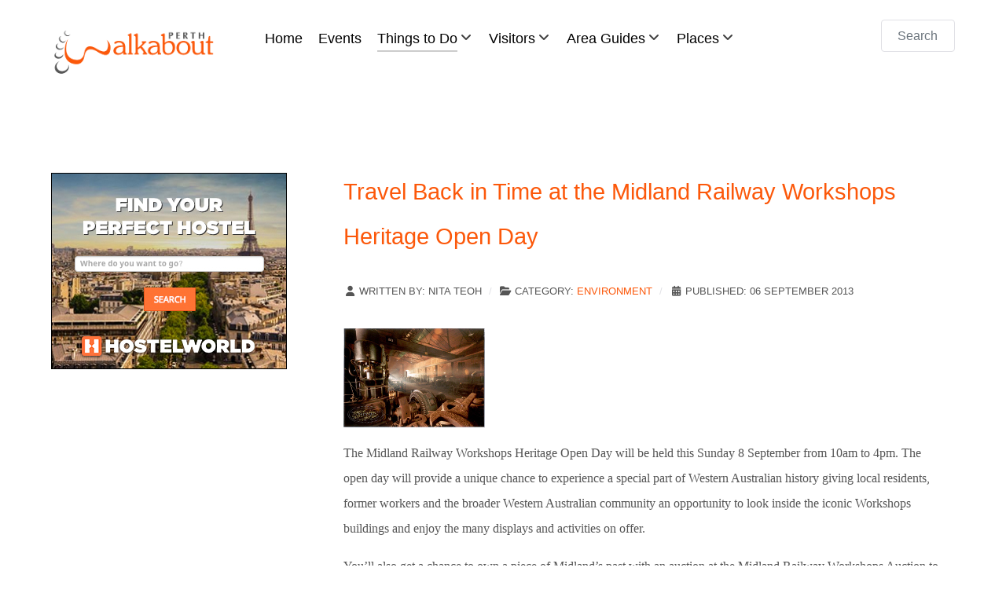

--- FILE ---
content_type: text/html; charset=utf-8
request_url: https://perthwalkabout.com/Table/Things-to-Do/Environment/
body_size: 9079
content:
<!DOCTYPE html>
<html lang="en-GB" dir="ltr">
        
<head>
    
            <meta name="viewport" content="width=device-width, initial-scale=1.0">
        <meta http-equiv="X-UA-Compatible" content="IE=edge" />
        

        
            
         <meta charset="utf-8">
	<meta name="og:title" content="Environment">
	<meta name="og:type" content="article">
	<meta name="og:image" content="https://perthwalkabout.com/images/stories/articles/Midlands-Railway-Workshops-Heritage-Open-Day-2-180.jpg">
	<meta name="og:url" content="https://perthwalkabout.com/Table/Things-to-Do/Environment/">
	<meta name="og:site_name" content="Perth Walkabout">
	<meta name="og:description" content="Perth Walkabout - The Insider's City Guide to Perth, Western Australia">
	<meta name="description" content="Perth Walkabout - The Insider's City Guide to Perth, Western Australia">
	<meta name="generator" content="Noyb">
	<title>Environment</title>
	<link href="/things-to-do/environment/feed/rss/" rel="alternate" type="application/rss+xml" title="Environment">
	<link href="/things-to-do/environment/feed/atom/" rel="alternate" type="application/atom+xml" title="Environment">
	<link href="https://perthwalkabout.com/index.php?option=com_finder&amp;view=search&amp;format=opensearch&amp;Itemid=59" rel="search" title="OpenSearch Perth Walkabout" type="application/opensearchdescription+xml">

    <link href="/media/vendor/awesomplete/css/awesomplete.css?1.1.7" rel="stylesheet">
	<link href="/media/vendor/joomla-custom-elements/css/joomla-alert.min.css?0.4.1" rel="stylesheet">
	<link href="/media/gantry5/engines/nucleus/css-compiled/nucleus.css" rel="stylesheet">
	<link href="/templates/g5_helium/custom/css-compiled/helium_25.css" rel="stylesheet">
	<link href="/media/gantry5/engines/nucleus/css-compiled/bootstrap5.css" rel="stylesheet">
	<link href="/media/system/css/joomla-fontawesome.min.css" rel="stylesheet">
	<link href="/media/plg_system_debug/css/debug.css" rel="stylesheet">
	<link href="/media/gantry5/assets/css/font-awesome.min.css" rel="stylesheet">
	<link href="/templates/g5_helium/custom/css-compiled/helium-joomla_25.css" rel="stylesheet">
	<link href="/templates/g5_helium/custom/css-compiled/custom_25.css" rel="stylesheet">

    <script type="application/json" class="joomla-script-options new">{"joomla.jtext":{"COM_RSCOMMENTS_HIDE_FORM":"Hide comment form","COM_RSCOMMENTS_SHOW_FORM":"Show comment form","MOD_FINDER_SEARCH_VALUE":"Search &hellip;","COM_FINDER_SEARCH_FORM_LIST_LABEL":"Search Results","JLIB_JS_AJAX_ERROR_OTHER":"An error has occurred while fetching the JSON data: HTTP %s status code.","JLIB_JS_AJAX_ERROR_PARSE":"A parse error has occurred while processing the following JSON data:<br><code style=\"color:inherit;white-space:pre-wrap;padding:0;margin:0;border:0;background:inherit;\">%s<\/code>","ERROR":"Error","MESSAGE":"Message","NOTICE":"Notice","WARNING":"Warning","JCLOSE":"Close","JOK":"OK","JOPEN":"Open"},"finder-search":{"url":"\/index.php?option=com_finder&task=suggestions.suggest&format=json&tmpl=component&Itemid=59"},"system.paths":{"root":"","rootFull":"https:\/\/perthwalkabout.com\/","base":"","baseFull":"https:\/\/perthwalkabout.com\/"},"csrf.token":"dcc24a7bc862a1304d5bf1dc79f70417"}</script>
	<script src="/media/system/js/core.min.js?2cb912"></script>
	<script src="/media/vendor/bootstrap/js/popover.min.js?5.3.3" type="module"></script>
	<script src="/media/vendor/awesomplete/js/awesomplete.min.js?1.1.7" defer></script>
	<script src="/media/com_finder/js/finder.min.js?755761" type="module"></script>
	<script src="/media/system/js/messages.min.js?9a4811" type="module"></script>
	

    
                
</head>

    <body class="gantry g-helium-style site com_content view-category layout-blog no-task dir-ltr itemid-70 outline-25 g-offcanvas-left g-default g-style-preset1">
        
                    

        <div id="g-offcanvas"  data-g-offcanvas-swipe="1" data-g-offcanvas-css3="1">
                        <div class="g-grid">                        

        <div class="g-block size-100">
             <div id="mobile-menu-2388-particle" class="g-content g-particle">            <div id="g-mobilemenu-container" data-g-menu-breakpoint="51rem"></div>
            </div>
        </div>
            </div>
    </div>
        <div id="g-page-surround">
            <div class="g-offcanvas-hide g-offcanvas-toggle" role="navigation" data-offcanvas-toggle aria-controls="g-offcanvas" aria-expanded="false"><i class="fa fa-fw fa-bars"></i></div>                        

                                
                <section id="g-navigation">
                <div class="g-container">                                <div class="g-grid">                        

        <div class="g-block size-100">
             <div class="g-system-messages">
                                            <div id="system-message-container" aria-live="polite"></div>

            
    </div>
        </div>
            </div>
                            <div class="g-grid">                        

        <div class="g-block size-22">
             <div id="logo-2463-particle" class="g-content g-particle">            <a href="/" target="_self" title="Perth Walkabout" aria-label="Perth Walkabout" rel="home" class="g-logo g-logo-helium">
                        <img src="/templates/g5_helium/custom/images/perth-walkabout-logo-246-93.png" style="max-height: 100%" alt="Perth Walkabout" />
            </a>
            </div>
        </div>
                    

        <div class="g-block size-66">
             <div id="menu-6245-particle" class="g-content g-particle">            <nav class="g-main-nav" data-g-hover-expand="true">
        <ul class="g-toplevel">
                                                                                                                
        
                
        
                
        
        <li class="g-menu-item g-menu-item-type-component g-menu-item-59 g-standard  ">
                            <a class="g-menu-item-container" href="/">
                                                                <span class="g-menu-item-content">
                                    <span class="g-menu-item-title">Home</span>
            
                    </span>
                                                </a>
                                </li>
    
                                                                                                
        
                
        
                
        
        <li class="g-menu-item g-menu-item-type-component g-menu-item-153 g-standard  ">
                            <a class="g-menu-item-container" href="/things-to-do/events/">
                                                                <span class="g-menu-item-content">
                                    <span class="g-menu-item-title">Events</span>
            
                    </span>
                                                </a>
                                </li>
    
                                                                                                
        
                
        
                
        
        <li class="g-menu-item g-menu-item-type-component g-menu-item-52 g-parent active g-standard g-menu-item-link-parent ">
                            <a class="g-menu-item-container" href="/things-to-do/">
                                                                <span class="g-menu-item-content">
                                    <span class="g-menu-item-title">Things to Do</span>
            
                    </span>
                    <span class="g-menu-parent-indicator" data-g-menuparent=""></span>                            </a>
                                                                            <ul class="g-dropdown g-inactive g-fade g-dropdown-right">
            <li class="g-dropdown-column">
                        <div class="g-grid">
                        <div class="g-block size-100">
            <ul class="g-sublevel">
                <li class="g-level-1 g-go-back">
                    <a class="g-menu-item-container" href="#" data-g-menuparent=""><span>Back</span></a>
                </li>
                                                                                                                    
        
                
        
                
        
        <li class="g-menu-item g-menu-item-type-component g-menu-item-91  ">
                            <a class="g-menu-item-container" href="/things-to-do/nightlife/">
                                                                <span class="g-menu-item-content">
                                    <span class="g-menu-item-title">Nightlife</span>
            
                    </span>
                                                </a>
                                </li>
    
                                                                                                
        
                
        
                
        
        <li class="g-menu-item g-menu-item-type-component g-menu-item-86  ">
                            <a class="g-menu-item-container" href="/things-to-do/what-s-new/">
                                                                <span class="g-menu-item-content">
                                    <span class="g-menu-item-title">What&#039;s New</span>
            
                    </span>
                                                </a>
                                </li>
    
                                                                                                
        
                
        
                
        
        <li class="g-menu-item g-menu-item-type-component g-menu-item-70 active  ">
                            <a class="g-menu-item-container" href="/things-to-do/environment/">
                                                                <span class="g-menu-item-content">
                                    <span class="g-menu-item-title">Environment</span>
            
                    </span>
                                                </a>
                                </li>
    
                                                                                                
        
                
        
                
        
        <li class="g-menu-item g-menu-item-type-component g-menu-item-69  ">
                            <a class="g-menu-item-container" href="/things-to-do/historical-places/">
                                                                <span class="g-menu-item-content">
                                    <span class="g-menu-item-title">Heritage</span>
            
                    </span>
                                                </a>
                                </li>
    
                                                                                                
        
                
        
                
        
        <li class="g-menu-item g-menu-item-type-component g-menu-item-74  ">
                            <a class="g-menu-item-container" href="/things-to-do/markets/">
                                                                <span class="g-menu-item-content">
                                    <span class="g-menu-item-title">Markets</span>
            
                    </span>
                                                </a>
                                </li>
    
                                                                                                
        
                
        
                
        
        <li class="g-menu-item g-menu-item-type-component g-menu-item-67  ">
                            <a class="g-menu-item-container" href="/things-to-do/arts-culture/">
                                                                <span class="g-menu-item-content">
                                    <span class="g-menu-item-title">Arts &amp; Culture</span>
            
                    </span>
                                                </a>
                                </li>
    
                                                                                                
        
                
        
                
        
        <li class="g-menu-item g-menu-item-type-component g-menu-item-60 g-parent g-menu-item-link-parent ">
                            <a class="g-menu-item-container" href="/food-drink/food/">
                                                                <span class="g-menu-item-content">
                                    <span class="g-menu-item-title">Food</span>
            
                    </span>
                    <span class="g-menu-parent-indicator" data-g-menuparent=""></span>                            </a>
                                                                            <ul class="g-dropdown g-inactive g-fade g-dropdown-right">
            <li class="g-dropdown-column">
                        <div class="g-grid">
                        <div class="g-block size-100">
            <ul class="g-sublevel">
                <li class="g-level-2 g-go-back">
                    <a class="g-menu-item-container" href="#" data-g-menuparent=""><span>Back</span></a>
                </li>
                                                                                                                    
        
                
        
                
        
        <li class="g-menu-item g-menu-item-type-component g-menu-item-93  ">
                            <a class="g-menu-item-container" href="/food-drink/foodie-chit-chat/">
                                                                <span class="g-menu-item-content">
                                    <span class="g-menu-item-title">Foodie Chit Chat</span>
            
                    </span>
                                                </a>
                                </li>
    
                                                                                                
        
                
        
                
        
        <li class="g-menu-item g-menu-item-type-component g-menu-item-80  ">
                            <a class="g-menu-item-container" href="/food-drink/perth-restaurant-reviews/">
                                                                <span class="g-menu-item-content">
                                    <span class="g-menu-item-title">Restaurant Reviews</span>
            
                    </span>
                                                </a>
                                </li>
    
                                                                                                
        
                
        
                
        
        <li class="g-menu-item g-menu-item-type-component g-menu-item-81  ">
                            <a class="g-menu-item-container" href="/food-drink/specialty-foods/">
                                                                <span class="g-menu-item-content">
                                    <span class="g-menu-item-title">Specialty Food and Drinks</span>
            
                    </span>
                                                </a>
                                </li>
    
                                                                                                
        
                
        
                
        
        <li class="g-menu-item g-menu-item-type-component g-menu-item-82  ">
                            <a class="g-menu-item-container" href="/food-drink/essentials/">
                                                                <span class="g-menu-item-content">
                                    <span class="g-menu-item-title">Essentials</span>
            
                    </span>
                                                </a>
                                </li>
    
    
            </ul>
        </div>
            </div>

            </li>
        </ul>
            </li>
    
                                                                                                
        
                
        
                
        
        <li class="g-menu-item g-menu-item-type-component g-menu-item-68  ">
                            <a class="g-menu-item-container" href="/things-to-do/great-outdoors/">
                                                                <span class="g-menu-item-content">
                                    <span class="g-menu-item-title">Great Outdoors</span>
            
                    </span>
                                                </a>
                                </li>
    
                                                                                                
        
                
        
                
        
        <li class="g-menu-item g-menu-item-type-component g-menu-item-71  ">
                            <a class="g-menu-item-container" href="/things-to-do/perth-city-surrounds/">
                                                                <span class="g-menu-item-content">
                                    <span class="g-menu-item-title">Perth City</span>
            
                    </span>
                                                </a>
                                </li>
    
    
            </ul>
        </div>
            </div>

            </li>
        </ul>
            </li>
    
                                                                                                
        
                
        
                
        
        <li class="g-menu-item g-menu-item-type-component g-menu-item-66 g-parent g-standard g-menu-item-link-parent ">
                            <a class="g-menu-item-container" href="/visitor-information/">
                                                                <span class="g-menu-item-content">
                                    <span class="g-menu-item-title">Visitors</span>
            
                    </span>
                    <span class="g-menu-parent-indicator" data-g-menuparent=""></span>                            </a>
                                                                            <ul class="g-dropdown g-inactive g-fade g-dropdown-right">
            <li class="g-dropdown-column">
                        <div class="g-grid">
                        <div class="g-block size-100">
            <ul class="g-sublevel">
                <li class="g-level-1 g-go-back">
                    <a class="g-menu-item-container" href="#" data-g-menuparent=""><span>Back</span></a>
                </li>
                                                                                                                    
        
                
        
                
        
        <li class="g-menu-item g-menu-item-type-component g-menu-item-75  ">
                            <a class="g-menu-item-container" href="/visitor-information/essentials/">
                                                                <span class="g-menu-item-content">
                                    <span class="g-menu-item-title">Essentials</span>
            
                    </span>
                                                </a>
                                </li>
    
                                                                                                
        
                
        
                
        
        <li class="g-menu-item g-menu-item-type-component g-menu-item-76  ">
                            <a class="g-menu-item-container" href="/visitor-information/transport/">
                                                                <span class="g-menu-item-content">
                                    <span class="g-menu-item-title">Transport</span>
            
                    </span>
                                                </a>
                                </li>
    
                                                                                                
        
                
        
                
        
        <li class="g-menu-item g-menu-item-type-component g-menu-item-77  ">
                            <a class="g-menu-item-container" href="/visitor-information/weather/">
                                                                <span class="g-menu-item-content">
                                    <span class="g-menu-item-title">Weather</span>
            
                    </span>
                                                </a>
                                </li>
    
                                                                                                
        
                
        
                
        
        <li class="g-menu-item g-menu-item-type-component g-menu-item-78  ">
                            <a class="g-menu-item-container" href="/visitor-information/accommodation/">
                                                                <span class="g-menu-item-content">
                                    <span class="g-menu-item-title">Accommodation</span>
            
                    </span>
                                                </a>
                                </li>
    
    
            </ul>
        </div>
            </div>

            </li>
        </ul>
            </li>
    
                                                                                                
        
                
        
                
        
        <li class="g-menu-item g-menu-item-type-component g-menu-item-72 g-parent g-standard g-menu-item-link-parent ">
                            <a class="g-menu-item-container" href="/things-to-do/area-guide/">
                                                                <span class="g-menu-item-content">
                                    <span class="g-menu-item-title">Area Guides</span>
            
                    </span>
                    <span class="g-menu-parent-indicator" data-g-menuparent=""></span>                            </a>
                                                                            <ul class="g-dropdown g-inactive g-fade g-dropdown-right">
            <li class="g-dropdown-column">
                        <div class="g-grid">
                        <div class="g-block size-100">
            <ul class="g-sublevel">
                <li class="g-level-1 g-go-back">
                    <a class="g-menu-item-container" href="#" data-g-menuparent=""><span>Back</span></a>
                </li>
                                                                                                                    
        
                
        
                
        
        <li class="g-menu-item g-menu-item-type-component g-menu-item-53  ">
                            <a class="g-menu-item-container" href="/area-guide/">
                                                                <span class="g-menu-item-content">
                                    <span class="g-menu-item-title">Suburbs</span>
            
                    </span>
                                                </a>
                                </li>
    
                                                                                                
        
                
        
                
        
        <li class="g-menu-item g-menu-item-type-component g-menu-item-73 g-parent g-menu-item-link-parent ">
                            <a class="g-menu-item-container" href="/area-guide/living-in-perth/">
                                                                <span class="g-menu-item-content">
                                    <span class="g-menu-item-title">Living in Perth</span>
            
                    </span>
                    <span class="g-menu-parent-indicator" data-g-menuparent=""></span>                            </a>
                                                                            <ul class="g-dropdown g-inactive g-fade g-dropdown-right">
            <li class="g-dropdown-column">
                        <div class="g-grid">
                        <div class="g-block size-100">
            <ul class="g-sublevel">
                <li class="g-level-2 g-go-back">
                    <a class="g-menu-item-container" href="#" data-g-menuparent=""><span>Back</span></a>
                </li>
                                                                                                                    
        
                
        
                
        
        <li class="g-menu-item g-menu-item-type-component g-menu-item-83  ">
                            <a class="g-menu-item-container" href="/area-guide/essentials/">
                                                                <span class="g-menu-item-content">
                                    <span class="g-menu-item-title">Essentials</span>
            
                    </span>
                                                </a>
                                </li>
    
                                                                                                
        
                
        
                
        
        <li class="g-menu-item g-menu-item-type-component g-menu-item-84  ">
                            <a class="g-menu-item-container" href="/area-guide/services/">
                                                                <span class="g-menu-item-content">
                                    <span class="g-menu-item-title">Services</span>
            
                    </span>
                                                </a>
                                </li>
    
                                                                                                
        
                
        
                
        
        <li class="g-menu-item g-menu-item-type-component g-menu-item-85  ">
                            <a class="g-menu-item-container" href="/area-guide/transport/">
                                                                <span class="g-menu-item-content">
                                    <span class="g-menu-item-title">Transport</span>
            
                    </span>
                                                </a>
                                </li>
    
                                                                                                
        
                
        
                
        
        <li class="g-menu-item g-menu-item-type-component g-menu-item-94  ">
                            <a class="g-menu-item-container" href="/area-guide/sports-recreation/">
                                                                <span class="g-menu-item-content">
                                    <span class="g-menu-item-title">Sports &amp; Recreation</span>
            
                    </span>
                                                </a>
                                </li>
    
                                                                                                
        
                
        
                
        
        <li class="g-menu-item g-menu-item-type-component g-menu-item-96  ">
                            <a class="g-menu-item-container" href="/area-guide/backpackers/">
                                                                <span class="g-menu-item-content">
                                    <span class="g-menu-item-title">Backpackers</span>
            
                    </span>
                                                </a>
                                </li>
    
    
            </ul>
        </div>
            </div>

            </li>
        </ul>
            </li>
    
    
            </ul>
        </div>
            </div>

            </li>
        </ul>
            </li>
    
                                                                                                
        
                
        
                
        
        <li class="g-menu-item g-menu-item-type-component g-menu-item-79 g-parent g-standard g-menu-item-link-parent ">
                            <a class="g-menu-item-container" href="/things-to-do/places-of-interest/">
                                                                <span class="g-menu-item-content">
                                    <span class="g-menu-item-title">Places</span>
            
                    </span>
                    <span class="g-menu-parent-indicator" data-g-menuparent=""></span>                            </a>
                                                                            <ul class="g-dropdown g-inactive g-fade g-dropdown-right">
            <li class="g-dropdown-column">
                        <div class="g-grid">
                        <div class="g-block size-100">
            <ul class="g-sublevel">
                <li class="g-level-1 g-go-back">
                    <a class="g-menu-item-container" href="#" data-g-menuparent=""><span>Back</span></a>
                </li>
                                                                                                                    
        
                
        
                
        
        <li class="g-menu-item g-menu-item-type-component g-menu-item-95  ">
                            <a class="g-menu-item-container" href="/things-to-do/travel-in-wa/">
                                                                <span class="g-menu-item-content">
                                    <span class="g-menu-item-title">Travel in WA</span>
            
                    </span>
                                                </a>
                                </li>
    
                                                                                                
        
                
        
                
        
        <li class="g-menu-item g-menu-item-type-component g-menu-item-88  ">
                            <a class="g-menu-item-container" href="/things-to-do/day-trips/">
                                                                <span class="g-menu-item-content">
                                    <span class="g-menu-item-title">Day Trips</span>
            
                    </span>
                                                </a>
                                </li>
    
    
            </ul>
        </div>
            </div>

            </li>
        </ul>
            </li>
    
    
        </ul>
    </nav>
            </div>
        </div>
                    

        <div class="g-block size-12">
             <div class="g-content">
                                    <div class="platform-content"><div class=" moduletable ">
        
<form class="mod-finder js-finder-searchform form-search" action="/home" method="get" role="search">
    <label for="mod-finder-searchword170" class="visually-hidden finder">Search</label><input type="text" name="q" id="mod-finder-searchword170" class="js-finder-search-query form-control" value="" placeholder="Search &hellip;">
            </form>
</div></div>
            
        </div>
        </div>
            </div>
            </div>
        
    </section>
    
                                
                
    
                <section id="g-container-main" class="g-wrapper">
                <div class="g-container">                    <div class="g-grid">                        

        <div class="g-block size-30">
             <aside id="g-aside">
                                        <div class="g-grid">                        

        <div class="g-block size-100">
             <div class="g-content">
                                    <div class="platform-content"><div class="sidebar-a moduletable ">
        
<div id="mod-custom146" class="mod-custom custom">
    <p><a href="https://prf.hn/click/camref:1101l7xm5/creativeref:1100l10863"><img src="https://creative.prf.hn/source/camref:1101l7xm5/creativeref:1100l10863" width="300" height="250" border="0" /></a></p></div>
</div></div><div class="platform-content"><div class="sidebar-a moduletable ">
        <script async src="//pagead2.googlesyndication.com/pagead/js/adsbygoogle.js"></script>
<!-- PW Square 250x250 fsac -->
<ins class="adsbygoogle"
     style="display:inline-block;width:250px;height:250px"
     data-ad-client="ca-pub-2160948594824789"
     data-ad-slot="7294531977"></ins>
<script>
(adsbygoogle = window.adsbygoogle || []).push({});
</script></div></div><div class="platform-content"><div class="sidebar-a moduletable flush">
        
<div id="mod-custom70" class="mod-custom custom">
    <p><a href="https://www.facebook.com/PerthWalkabout" target="_blank" rel="nofollow noopener noreferrer"><img src="/images/stories/articles/facebook.png" alt="facebook" width="32" height="32" /></a> <a href="https://twitter.com/PerthWalkabout" target="_blank" rel="nofollow noopener noreferrer"><img src="/images/stories/articles/twitter.png" alt="twitter" width="32" height="32" /> </a> <a href="https://www.instagram.com/perthwalkabout" target="_blank" rel="noopener noreferrer"><img src="/images/stories/instagram-32-32.jpg" alt="" /></a> <a href="https://www.youtube.com/PerthWalkabout" target="_blank" rel="noopener noreferrer"><img src="/images/stories/youtube_32x32.png" alt="youtube 32x32" width="32" height="32" /></a> <img style="display: none;" hidden="" src="//www.youtube-nocookie.com/gen_204?feature=creators_cornier-//s.ytimg.com/yt/img/creators_corner/YouTube/youtube_32x32.png" /> </p></div>
</div></div><div class="platform-content"><div class="sidebar-a moduletable ">
            <h3 class="g-title">GET THE PERTH WALKABOUT NEWSLETTER</h3>        
<div id="mod-custom45" class="mod-custom custom">
    <!-- AWeber Web Form Generator 3.0 --><form method="post" class="af-form-wrapper" action="http://www.aweber.com/scripts/addlead.pl">
<div style="display: none;"><input name="meta_web_form_id" value="415140692" type="hidden" /> <input name="meta_split_id" type="hidden" /> <input name="listname" value="perthwalkabout" type="hidden" /> <input name="redirect" value="http://www.perthwalkabout.com/things-to-do/environment/225-thank-you-for-subscribing.html" id="redirect_5211d855f782bcef61b34745da8622ad" type="hidden" /> <input name="meta_redirect_onlist" value="http://www.perthwalkabout.com/things-to-do/environment/227-you-are-already-subscribed.html" type="hidden" /> <input name="meta_adtracking" value="PW_Subscribers" type="hidden" /> <input name="meta_message" value="1" type="hidden" /> <input name="meta_required" value="name,email" type="hidden" /> <input name="meta_forward_vars" type="hidden" /> <input name="meta_tooltip" type="hidden" /></div>
<div id="af-form-415140692" class="af-form">
<div id="af-header-415140692" class="af-header">
<div class="bodyText">
<p>Subscribe to get your Guide to the "Top 5 Must Sees in Perth"!</p>
</div>
</div>
<div id="af-body-415140692" class="af-body af-standards">
<div class="af-element"><label class="previewLabel" for="awf_field-3386570">Name: </label>
<div class="af-textWrap"><input gtbfieldid="1368" id="awf_field-3386570" name="name" class="text" type="text" /></div>
<div class="af-clear"></div>
</div>
<div class="af-element"><label class="previewLabel" for="awf_field-3386571">Email: </label>
<div class="af-textWrap"><input gtbfieldid="1369" class="text" id="awf_field-3386571" name="email" type="text" /></div>
<div class="af-clear"></div>
</div>
<div class="af-element buttonContainer"><input name="submit" class="submit" value="Submit" type="submit" />
<div class="af-clear"></div>
</div>
<div class="af-element privacyPolicy" style="text-align: center;">
<p style="text-align: left;"><a href="http://www.aweber.com/permission.htm" target="_blank">We respect your email privacy</a></p>
<div class="af-clear"></div>
</div>
</div>
<div id="af-footer-415140692" class="af-footer">
<div class="bodyText"></div>
</div>
</div>
<div style="display: none;"><img src="http://forms.aweber.com/form/displays.htm?id=LIysjCwMbJxM" /></div>
</form><!-- /AWeber Web Form Generator 3.0 --></div>
</div></div><div class="platform-content"><div class="sidebar-a moduletable ">
        
<div id="mod-custom69" class="mod-custom custom">
    <div id="fb-root"></div>
<script src="http://connect.facebook.net/en_US/all.js#xfbml=1" rel="nofollow"></script>
<fb:like-box href="http://www.facebook.com/pages/Perth-Walkabout/174515002617306" width="221" show_faces="true" stream="false" header="true"></fb:like-box></div>
</div></div><div class="platform-content"><div class="sidebar-a moduletable ">
        
<div id="mod-custom112" class="mod-custom custom">
    <!-- Begin Viator Partner Widget -->

<style type="text/css">

    
    
	@import "https://www.partner.viator.com/modules/widgets/css/niftycorners.css";
        @import "https://www.partner.viator.com/modules/widgets/css/widgets.css";
    

    #viatorWidgetDiv_2266ee16 { color: #000000; font-family: 'Arial'; font-weight: normal; }
    #viatorWidgetDiv_2266ee16 .widget_header { background-color: #00759A; color: #FFFFFF; font-family: 'Arial'; font-weight: normal; }
    #viatorWidgetDiv_2266ee16 .widget_body { background-color: #BEE9F7; }
    #viatorWidgetDiv_2266ee16 .widget_horizontal .widget_entry { background-color: #BEE9F7; width: 66px; }
    #viatorWidgetDiv_2266ee16 .widget_product_title{ color:#00759A; }
    #viatorWidgetDiv_2266ee16 .widget_more_info{ color:#00759A; }
    
    #viatorWidgetDiv_2266ee16 .widget_more_tours{ color:#00759A; }
</style>

<div id="viatorWidgetDiv_2266ee16" style="display: none">
    <div id="viatorWidgetDiv_2266ee16_action">https://www.partner.viator.com/widgets/whatsNew.jspa</div>
    <div id="viatorWidgetDiv_2266ee16_PUID">9766</div>
    <div id="viatorWidgetDiv_2266ee16_destinationID">389</div>
    <div id="viatorWidgetDiv_2266ee16_numProducts">3</div>
    <div id="viatorWidgetDiv_2266ee16_title">What's new</div>
    <div id="viatorWidgetDiv_2266ee16_width">200</div>
    <div id="viatorWidgetDiv_2266ee16_horizontal">false</div>
    <div id="viatorWidgetDiv_2266ee16_showThumbs">true</div>
    <div id="viatorWidgetDiv_2266ee16_widgetAction">whatsNew</div>
    <div id="viatorWidgetDiv_2266ee16_SUBPUID"></div>
    <div id="viatorWidgetDiv_2266ee16_linkNewWindow">true</div>
</div>




    <script type="text/javascript" src="https://www.partner.viator.com/modules/widgets/js/initWidget.js"></script>



<script type="text/javascript">
    initViatorWidgetDiv('2266ee16');
</script>
<!-- End Viator Partner Widget -->
</div>
</div></div><div class="platform-content"><div class="sidebar-a moduletable ">
        <script async src="//pagead2.googlesyndication.com/pagead/js/adsbygoogle.js"></script>
<!-- PW Bottom sidebar-a 160x600 fsac -->
<ins class="adsbygoogle"
     style="display:inline-block;width:160px;height:600px"
     data-ad-client="ca-pub-2160948594824789"
     data-ad-slot="6403411690"></ins>
<script>
(adsbygoogle = window.adsbygoogle || []).push({});
</script></div></div>
            
        </div>
        </div>
            </div>
            
    </aside>
        </div>
                    

        <div class="g-block size-70">
             <main id="g-mainbar">
                                        <div class="g-grid">                        

        <div class="g-block size-100">
             <div class="g-content">
                                                            <div class="platform-content container"><div class="row"><div class="col"><div class="com-content-category-blog blog">
    
        
    
    
    
            <div class="com-content-category-blog__items blog-items items-leading ">
                            <div class="com-content-category-blog__item blog-item">
                    

<div class="item-content">
    
        <div class="page-header">
                    <h2>
                                    <a href="/environment/midland-railway-workshops-heritage-open-day.html">
                        Travel Back in Time at the Midland Railway Workshops Heritage Open Day                    </a>
                            </h2>
        
        
        
            </div>

    
        
            <dl class="article-info text-muted">

            <dt class="article-info-term">
                        Details                    </dt>

                    <dd class="createdby">
    <span class="icon-user icon-fw" aria-hidden="true"></span>
                    Written by: <span>Nita Teoh</span>    </dd>
        
        
                    <dd class="category-name">
    <span class="icon-folder-open icon-fw" aria-hidden="true"></span>                        Category: <a href="/table/things-to-do/environment/">Environment</a>    </dd>
        
        
                    <dd class="published">
    <span class="icon-calendar icon-fw" aria-hidden="true"></span>
    <time datetime="2013-09-06T08:17:45+08:00">
        Published: 06 September 2013    </time>
</dd>
        
    
            
        
            </dl>
        
    
        
    <p><a href="/Environment/midland-railway-workshops-heritage-open-day.html" target="_blank"><img src="/images/stories/articles/Midlands-Railway-Workshops-Heritage-Open-Day-2-180.jpg" alt="Midlands-Railway-Workshops-Heritage-Open-Day-2-180" width="180" height="127" /></a></p>
<p><span style="font-family: verdana,geneva;">The Midland Railway Workshops Heritage Open Day will be held this Sunday 8 September from 10am to 4pm. The open day will provide a unique chance to experience a special part of Western Australian history giving local residents, former workers and the broader Western Australian community an opportunity to look inside the iconic Workshops buildings and enjoy the many displays and activities on offer.</span></p>
<p><span style="font-family: verdana,geneva;">You’ll also get a chance to own a piece of Midland’s past with an auction at the Midland Railway Workshops Auction to be held on Tuesday 10 September. The auction will be of keen interest to DIY enthusiasts, interior designers, history buffs and people looking for a unique piece of furniture for their home or office to inspect items up for sale.</span></p>
<p><span style="font-family: verdana,geneva;">The Open Day will offer visitors plenty of things to see and do, ranging from guided tours revealing the rich history of The Workshops, to live music, historical displays, documentaries and food stalls.</span></p>

    
    
        
<p class="readmore">
            <a class="btn btn-secondary" href="/environment/midland-railway-workshops-heritage-open-day.html" aria-label="Read more: Travel Back in Time at the Midland Railway Workshops Heritage Open Day">
            <span class="icon-chevron-right" aria-hidden="true"></span>            Read more &hellip;        </a>
    </p>

    
    
        </div>
                </div>
                    </div>
    
                                                            <div class="com-content-category-blog__items blog-items  masonry-2">
                    <div class="com-content-category-blog__item blog-item">
                    

<div class="item-content">
    
        <div class="page-header">
                    <h2>
                                    <a href="/environment/project-numbat.html">
                        The Numbat: An Unknown West Australian                    </a>
                            </h2>
        
        
        
            </div>

    
        
            <dl class="article-info text-muted">

            <dt class="article-info-term">
                        Details                    </dt>

                    <dd class="createdby">
    <span class="icon-user icon-fw" aria-hidden="true"></span>
                    Written by: <span>Daniel Scarparolo</span>    </dd>
        
        
                    <dd class="category-name">
    <span class="icon-folder-open icon-fw" aria-hidden="true"></span>                        Category: <a href="/table/things-to-do/environment/">Environment</a>    </dd>
        
        
                    <dd class="published">
    <span class="icon-calendar icon-fw" aria-hidden="true"></span>
    <time datetime="2011-12-16T11:56:16+08:00">
        Published: 16 December 2011    </time>
</dd>
        
    
            
        
            </dl>
        
    
        
    <p><a href="/Environment/project-numbat.html" target="_blank"><img alt="numbat-150" src="/images/stories/articles/numbat-150.jpg" height="100" width="150" /><br /><br /></a><span style="font-family: verdana,geneva;">If you ask someone in Western Australia to name an endangered species, they’re usually pretty quick to respond with something exotic like a tiger or panda. Sometimes you might be lucky to get an Australian animal. A Tasmanian Devil for instance. Or a Koala. But what if you ask them about something closer to home? How about the Numbat?</span></p>
<p><span style="font-family: verdana,geneva;">In my experience, this has usually been met with blank stares. A Num-what? It’s not so surprising when you think about. The fate of cute and not-so-cuddly exotic animals is a much easier problem for us to deal with (mentally speaking) than looking in our own backyard and wondering where things went horribly wrong.</span></p>

    
    
        
<p class="readmore">
            <a class="btn btn-secondary" href="/environment/project-numbat.html" aria-label="Read more: The Numbat: An Unknown West Australian">
            <span class="icon-chevron-right" aria-hidden="true"></span>            Read more &hellip;        </a>
    </p>

    
    
        </div>
            </div>
                    <div class="com-content-category-blog__item blog-item">
                    

<div class="item-content">
    
        <div class="page-header">
                    <h2>
                                    <a href="/environment/environment.html">
                        Environment                    </a>
                            </h2>
        
        
        
            </div>

    
        
            <dl class="article-info text-muted">

            <dt class="article-info-term">
                        Details                    </dt>

                    <dd class="createdby">
    <span class="icon-user icon-fw" aria-hidden="true"></span>
                    Written by: <span>Nita Teoh</span>    </dd>
        
        
                    <dd class="category-name">
    <span class="icon-folder-open icon-fw" aria-hidden="true"></span>                        Category: <a href="/table/things-to-do/environment/">Environment</a>    </dd>
        
        
                    <dd class="published">
    <span class="icon-calendar icon-fw" aria-hidden="true"></span>
    <time datetime="2008-12-10T09:41:05+09:00">
        Published: 10 December 2008    </time>
</dd>
        
    
            
        
            </dl>
        
    
        
    <p align="left"><span style="font-family: Verdana,Arial,Helvetica,sans-serif;">This section of Perth Walkabout is dedicated to places that have an environmental focus, including places where the community can learn about what we can do to help protect our planet from further environmental damage to places which sell organic products.</span></p>

    
    
        
<p class="readmore">
            <a class="btn btn-secondary" href="/environment/environment.html" aria-label="Read more: Environment">
            <span class="icon-chevron-right" aria-hidden="true"></span>            Read more &hellip;        </a>
    </p>

    
    
        </div>
            </div>
                    <div class="com-content-category-blog__item blog-item">
                    

<div class="item-content">
    
        <div class="page-header">
                    <h2>
                                    <a href="/environment/environment-house-maylands.html">
                        Environment House Maylands                    </a>
                            </h2>
        
        
        
            </div>

    
        
            <dl class="article-info text-muted">

            <dt class="article-info-term">
                        Details                    </dt>

                    <dd class="createdby">
    <span class="icon-user icon-fw" aria-hidden="true"></span>
                    Written by: <span>Nita Teoh</span>    </dd>
        
        
                    <dd class="category-name">
    <span class="icon-folder-open icon-fw" aria-hidden="true"></span>                        Category: <a href="/table/things-to-do/environment/">Environment</a>    </dd>
        
        
                    <dd class="published">
    <span class="icon-calendar icon-fw" aria-hidden="true"></span>
    <time datetime="2008-12-10T09:44:40+09:00">
        Published: 10 December 2008    </time>
</dd>
        
    
            
        
            </dl>
        
    
        
    The  Environment House is a shopfront promoting care for the environment and  sustainable living and is also home to the Perth EcoShop. It is  certainly worth a visit to learn how to live more sustainably and to  tread more lightly on our planet. The Environment House is a community  association, run by friendly volunteers and with support from sponsors.
<p> </p>
<p>

    
    
        
<p class="readmore">
            <a class="btn btn-secondary" href="/environment/environment-house-maylands.html" aria-label="Read more: Environment House Maylands">
            <span class="icon-chevron-right" aria-hidden="true"></span>            Read more &hellip;        </a>
    </p>

    
    
        </div>
            </div>
                    <div class="com-content-category-blog__item blog-item">
                    

<div class="item-content">
    
        <div class="page-header">
                    <h2>
                                    <a href="/environment/perth-city-farm.html">
                        Perth City Farm                    </a>
                            </h2>
        
        
        
            </div>

    
        
            <dl class="article-info text-muted">

            <dt class="article-info-term">
                        Details                    </dt>

                    <dd class="createdby">
    <span class="icon-user icon-fw" aria-hidden="true"></span>
                    Written by: <span>Nita Teoh</span>    </dd>
        
        
                    <dd class="category-name">
    <span class="icon-folder-open icon-fw" aria-hidden="true"></span>                        Category: <a href="/table/things-to-do/environment/">Environment</a>    </dd>
        
        
                    <dd class="published">
    <span class="icon-calendar icon-fw" aria-hidden="true"></span>
    <time datetime="2008-12-10T09:42:44+09:00">
        Published: 10 December 2008    </time>
</dd>
        
    
            
        
            </dl>
        
    
        
    <p><span style="font-family: Verdana,Arial,Helvetica,sans-serif; color: #000000;">If you are travelling along the Armadale train line and happen to stop at the <a href="/local-area-guide/claisebrook-cove-east-perth">Claisebrook</a> Station, you will get a bird eye's view alongside the train tracks of a  rather extensive piece of land containing a thriving permaculture  garden, sheds, wandering chickens and a rather colourful papier mache  orange dragon. </span></p>
<p>

    
    
        
<p class="readmore">
            <a class="btn btn-secondary" href="/environment/perth-city-farm.html" aria-label="Read more: Perth City Farm">
            <span class="icon-chevron-right" aria-hidden="true"></span>            Read more &hellip;        </a>
    </p>

    
    
        </div>
            </div>
                </div>
    
            <div class="items-more">
            
<ol class="com-content-blog__links">
            <li class="com-content-blog__link">
            <a href="/environment/men-of-the-trees.html">
                Men of the Trees</a>
        </li>
    </ol>
        </div>
    
                        <div class="com-content-category-blog__navigation w-100">
                            <p class="com-content-category-blog__counter counter float-md-end pt-3 pe-2">
                    Page 1 of 2                </p>
                        <div class="com-content-category-blog__pagination">
                <nav class="pagination__wrapper" aria-label="Pagination">
    <ul class="pagination ms-0 mb-4">
            <li class="disabled page-item">
        <span class="page-link" aria-hidden="true"><span class="icon-angle-double-left" aria-hidden="true"></span></span>
    </li>
            <li class="disabled page-item">
        <span class="page-link" aria-hidden="true"><span class="icon-angle-left" aria-hidden="true"></span></span>
    </li>

                            <li class="active page-item">
        <a aria-current="true" aria-label="Page 1" href="#" class="page-link">1</a>
    </li>
                        <li class="page-item">
        <a aria-label="Go to page 2" href="/things-to-do/environment/page-2.html" class="page-link">
            2        </a>
    </li>
        
            <li class="page-item">
        <a aria-label="Go to next page" href="/things-to-do/environment/page-2.html" class="page-link">
            <span class="icon-angle-right" aria-hidden="true"></span>        </a>
    </li>
            <li class="page-item">
        <a aria-label="Go to last page" href="/things-to-do/environment/page-2.html" class="page-link">
            <span class="icon-angle-double-right" aria-hidden="true"></span>        </a>
    </li>
    </ul>
</nav>
            </div>
        </div>
    </div></div></div></div>
    
            
    </div>
        </div>
            </div>
            
    </main>
        </div>
            </div>
    </div>
        
    </section>
    
                    
                <footer id="g-footer">
                <div class="g-container">                                <div class="g-grid">                        

        <div class="g-block size-68">
             <div class="g-content">
                                    <div class="platform-content"><div class="footer-a moduletable ">
        
<div id="mod-custom46" class="mod-custom custom">
    <p><a href="/about/about.html">About</a> | <a href="/contributors/contributors.html">Contributors</a> | <a href="/write-for-us/write-for-us.html">Write for Us</a> |  <a href="/Contact-Us/contact-us-form.html">Contact Us</a> | <a href="/privacy-policy/privacy-policy.html">Privacy Policy</a> | <a href="/privacy-policy/terms-of-use.html">Terms of Use</a><br /><a href="/privacy-policy/disclosure.html">Disclosure</a> | <a href="/osmap?view=html&amp;id=1">Site Map</a> |  <a href="/advertise/advertise.html">Advertise</a></p></div>
</div></div>
            
        </div>
        </div>
                    

        <div class="g-block size-32">
             <div class="g-content">
                                    <div class="platform-content"><div class="footer-b moduletable ">
        <script async src="//pagead2.googlesyndication.com/pagead/js/adsbygoogle.js"></script>
<!-- PW Mobile leaderboard 320 x 50 fsac -->
<ins class="adsbygoogle"
     style="display:inline-block;width:320px;height:50px"
     data-ad-client="ca-pub-2160948594824789"
     data-ad-slot="8495933000"></ins>
<script>
(adsbygoogle = window.adsbygoogle || []).push({});
</script></div></div>
            
        </div>
        </div>
            </div>
            </div>
        
    </footer>
                    
                <section id="g-copyright">
                <div class="g-container">                                <div class="g-grid">                        

        <div class="g-block size-100">
             <div id="copyright-1753-particle" class="g-content g-particle">            <div class="g-copyright ">
    &copy;
            PerthWalkabout.com
        2004 -     2026
    </div>
            </div>
        </div>
            </div>
            </div>
        
    </section>
    
                        

        </div>
                    

                        <script type="text/javascript" src="/media/gantry5/assets/js/main.js"></script>
    

    

        
    </body>
</html>


--- FILE ---
content_type: text/html; charset=utf-8
request_url: https://www.google.com/recaptcha/api2/aframe
body_size: 268
content:
<!DOCTYPE HTML><html><head><meta http-equiv="content-type" content="text/html; charset=UTF-8"></head><body><script nonce="oDXYkNm540InC1z6CeKUzg">/** Anti-fraud and anti-abuse applications only. See google.com/recaptcha */ try{var clients={'sodar':'https://pagead2.googlesyndication.com/pagead/sodar?'};window.addEventListener("message",function(a){try{if(a.source===window.parent){var b=JSON.parse(a.data);var c=clients[b['id']];if(c){var d=document.createElement('img');d.src=c+b['params']+'&rc='+(localStorage.getItem("rc::a")?sessionStorage.getItem("rc::b"):"");window.document.body.appendChild(d);sessionStorage.setItem("rc::e",parseInt(sessionStorage.getItem("rc::e")||0)+1);localStorage.setItem("rc::h",'1768740742429');}}}catch(b){}});window.parent.postMessage("_grecaptcha_ready", "*");}catch(b){}</script></body></html>

--- FILE ---
content_type: text/css
request_url: https://perthwalkabout.com/templates/g5_helium/custom/css-compiled/helium_25.css
body_size: 63520
content:
/* GANTRY5 DEVELOPMENT MODE ENABLED.
 *
 * WARNING: This file is automatically generated by Gantry5. Any modifications to this file will be lost!
 *
 * For more information on modifying CSS, please read:
 *
 * http://docs.gantry.org/gantry5/configure/styles
 * http://docs.gantry.org/gantry5/tutorials/adding-a-custom-style-sheet
 */

@charset "UTF-8";
.g-content {
  margin: 0.625rem;
  padding: 0.938rem;
}
.g-flushed .g-content {
  margin: 0;
  padding: 0;
}
body {
  font-size: 1rem;
  line-height: 2;
}
h1 {
  font-size: 2.25rem;
}
h2 {
  font-size: 1.9rem;
}
h3 {
  font-size: 1.5rem;
}
h4 {
  font-size: 1.25rem;
}
h5 {
  font-size: 1rem;
}
h6 {
  font-size: 0.85rem;
}
small {
  font-size: 0.875rem;
}
cite {
  font-size: 0.875rem;
}
sub, sup {
  font-size: 0.75rem;
}
code, kbd, pre, samp {
  font-size: 1rem;
  font-family: "Menlo", "Monaco", monospace;
}
textarea, select[multiple=multiple], input[type="color"], input[type="date"], input[type="datetime"], input[type="datetime-local"], input[type="email"], input[type="month"], input[type="number"], input[type="password"], input[type="search"], input[type="tel"], input[type="text"], input[type="time"], input[type="url"], input[type="week"], input:not([type]) {
  border-radius: 0.25rem;
}
@font-face {
  font-family: "rockettheme-apps";
  font-style: normal;
  font-weight: normal;
  src: url('../../fonts/rockettheme-apps/rockettheme-apps.eot?68d1e738#iefix') format("embedded-opentype"), url('../../fonts/rockettheme-apps/rockettheme-apps.woff2?68d1e738') format("woff2"), url('../../fonts/rockettheme-apps/rockettheme-apps.woff?68d1e738') format("woff"), url('../../fonts/rockettheme-apps/rockettheme-apps.ttf?68d1e738') format("truetype"), url('../../fonts/rockettheme-apps/rockettheme-apps.svg?68d1e738#rockettheme-apps') format("svg");
}
i.fa-grav-spaceman, i.fa-grav-text, i.fa-grav-full, i.fa-grav-logo, i.fa-grav-symbol, i.fa-grav-logo-both, i.fa-grav-both, i.fa-gantry, i.fa-gantry-logo, i.fa-gantry-symbol, i.fa-gantry-logo-both, i.fa-gantry-both {
  font-family: "rockettheme-apps";
  speak: none;
  font-style: normal;
  font-weight: normal;
  font-variant: normal;
  text-transform: none;
  line-height: 1;
  /* Better Font Rendering =========== */
  -webkit-font-smoothing: antialiased;
  -moz-osx-font-smoothing: grayscale;
}
.fa-grav-logo:before, .fa-grav-text:before {
  content: "a";
}
.fa-grav-symbol:before, .fa-grav-spaceman:before {
  content: "b";
}
.fa-grav-logo-both:before, .fa-grav-both:before, .fa-grav-full:before {
  content: "f";
}
.fa-gantry-logo:before {
  content: "d";
}
.fa-gantry:before, .fa-gantry-symbol:before {
  content: "c";
}
.fa-gantry-logo-both:before, .fa-gantry-both:before {
  content: "e";
}
body {
  color: #555555;
  background: #ffffff;
  -webkit-font-smoothing: antialiased;
  -moz-osx-font-smoothing: auto;
}
body *::selection {
  color: #ffffff;
  background: #050505;
}
body *::-moz-selection {
  color: #ffffff;
  background: #050505;
}
body p {
  margin: 1rem 0;
}
body p.h1 {
  font-size: 2.25rem;
}
body p.h2 {
  font-size: 1.9rem;
}
body p.h3 {
  font-size: 1.5rem;
}
body p.h4 {
  font-size: 1.25rem;
}
body p.h5 {
  font-size: 1rem;
}
body p.h6 {
  font-size: 0.85rem;
}
body span.para {
  display: block;
  margin: 1rem 0;
}
a {
  color: #fc580a;
  transition: all 0.2s;
}
a:hover {
  color: #424753;
}
body {
  font-family: "rubik", "Helvetica", "Tahoma", "Geneva", "Arial", sans-serif;
  font-weight: 400;
}
h1, h2, h3, h4, h5 {
  font-family: "rubik", "Helvetica", "Tahoma", "Geneva", "Arial", sans-serif;
  font-weight: 400;
}
h1 {
  font-weight: 700;
}
h4 {
  font-size: 1.25rem;
}
blockquote {
  border-left: 10px solid #e0e0e5;
}
blockquote p {
  font-size: 1.1rem;
  color: #888;
}
blockquote cite {
  display: block;
  text-align: right;
  color: #555555;
  font-size: 1.2rem;
}
code, kbd, pre, samp {
  font-family: "Menlo", "Monaco", monospace;
}
code {
  background: #f9f2f4;
  color: #9c1d3d;
}
pre {
  padding: 1rem;
  margin: 2rem 0;
  background: #f6f6f6;
  border: 1px solid #e0e0e5;
  border-radius: 0.25rem;
  line-height: 1.15;
  font-size: 0.9rem;
}
pre code {
  color: #237794;
  background: inherit;
  font-size: 0.9rem;
}
pre.prettyprint {
  border-color: rgba(0, 0, 0, 0.1) !important;
}
hr {
  margin: 1.5rem 0;
  border-bottom: 1px solid #e0e0e5;
}
.noliststyle {
  list-style: none;
}
.g-uppercase {
  text-transform: uppercase;
}
.g-notexttransform {
  text-transform: none;
}
.g-positive-margin-top {
  margin-top: 23rem;
}
.g-negative-margin-bottom {
  margin-bottom: -25rem;
}
.g-img-circle {
  border-radius: 50%;
}
.section-horizontal-paddings {
  padding-left: 10%;
  padding-right: 10%;
}
@media only all and (min-width: 51rem) and (max-width: 59.99rem) {
  .section-horizontal-paddings {
    padding-left: 0;
    padding-right: 0;
  }
}
@media only all and (max-width: 50.99rem) {
  .section-horizontal-paddings {
    padding-left: 0;
    padding-right: 0;
  }
}
.section-horizontal-paddings-small {
  padding-left: 5%;
  padding-right: 5%;
}
@media only all and (min-width: 51rem) and (max-width: 59.99rem) {
  .section-horizontal-paddings-small {
    padding-left: 0;
    padding-right: 0;
  }
}
@media only all and (max-width: 50.99rem) {
  .section-horizontal-paddings-small {
    padding-left: 0;
    padding-right: 0;
  }
}
.section-horizontal-paddings-large {
  padding-left: 15%;
  padding-right: 15%;
}
@media only all and (min-width: 51rem) and (max-width: 59.99rem) {
  .section-horizontal-paddings-large {
    padding-left: 0;
    padding-right: 0;
  }
}
@media only all and (max-width: 50.99rem) {
  .section-horizontal-paddings-large {
    padding-left: 0;
    padding-right: 0;
  }
}
.section-vertical-paddings {
  padding-top: 4vw;
  padding-bottom: 4vw;
}
.section-vertical-paddings-small {
  padding-top: 2vw;
  padding-bottom: 2vw;
}
.section-vertical-paddings-large {
  padding-top: 6vw;
  padding-bottom: 6vw;
}
.flush > .g-container, .flush > .g-content, .g-flushed > .g-container, .g-flushed > .g-content {
  margin: 0 !important;
  padding: 0 !important;
}
.g-container-flushed {
  margin: -4rem 0;
}
.nomarginleft, .nomarginleft > .g-content {
  margin-left: 0;
}
.nomarginright, .nomarginright > .g-content {
  margin-right: 0;
}
.nomargintop, .nomargintop > .g-content {
  margin-top: 0;
}
.nomarginbottom, .nomarginbottom > .g-content {
  margin-bottom: 0;
}
.nomarginall, .nomarginall > .g-content {
  margin: 0;
}
.margin2x > .g-content {
  margin: 1.25rem;
}
.margin3x > .g-content {
  margin: 1.875rem;
}
.nopaddingleft, .nopaddingleft > .g-content {
  padding-left: 0;
}
.nopaddingright, .nopaddingright > .g-content {
  padding-right: 0;
}
.nopaddingtop, .nopaddingtop > .g-content {
  padding-top: 0;
}
.nopaddingbottom, .nopaddingbottom > .g-content {
  padding-bottom: 0;
}
.nopaddingall, .nopaddingall > .g-content {
  padding: 0;
}
.padding2x > .g-content {
  padding: 1.876rem;
}
.padding3x > .g-content {
  padding: 2.814rem;
}
.title-center .g-title {
  text-align: center;
  margin: 0 0 2rem 0;
}
.title1 .g-title, .title2 .g-title, .title-gradient .g-title, .title-outline .g-title {
  margin: -0.938rem -0.938rem 1.5rem -0.938rem;
  padding: 0.625rem 1rem;
}
.platform-content, .moduletable, .widget {
  margin: 0.625rem 0;
  padding: 0.938rem 0;
}
.platform-content .moduletable, .platform-content .widget, .moduletable .moduletable, .moduletable .widget, .widget .moduletable, .widget .widget {
  margin: 0;
  padding: 0;
}
.platform-content:first-child, .moduletable:first-child, .widget:first-child {
  margin-top: 0;
  padding-top: 0;
}
.platform-content:last-child, .moduletable:last-child, .widget:last-child {
  margin-bottom: 0;
  padding-bottom: 0;
}
.moduletable[class*="box"], .widget[class*="box"] {
  padding: 0.938rem;
  margin: 0.625rem;
}
.moduletable[class*="title"] .g-title, .widget[class*="title"] .g-title {
  margin-left: 0;
  margin-right: 0;
  margin-top: 0;
}
.title1 .g-title {
  background: #050505;
  color: #ffffff;
}
.box1.moduletable, .box1.widget, .box1.g-outer-box, .box1 > .g-content {
  background: black;
}
.box1.moduletable, .box1.widget, .box1 > .g-content {
  color: #ffffff;
}
.box1 .button {
  color: #ffffff;
}
.box1 .button:hover {
  background: black;
}
.box1 a {
  color: #525252;
}
.box1 a:hover {
  color: #ffffff;
}
.box1.title1 .g-title {
  background: black;
}
.title2 .g-title {
  background: #fff4cc;
  color: #ffffff;
}
.box2.moduletable, .box2.widget, .box2.g-outer-box, .box2 > .g-content {
  background: #fff4cc;
}
.box2.moduletable, .box2.widget, .box2 > .g-content {
  color: #ffffff;
}
.box2 .button {
  color: #ffffff;
  background: #ffe999;
}
.box2 .button:hover {
  background: #ffe480;
}
.box2 a {
  color: #ffd333;
}
.box2 a:hover {
  color: #ffffff;
}
.box2.title2 .g-title {
  background: #ffe999;
}
.title-gradient .g-title {
  background: linear-gradient(90deg, #050505, #fff4cc);
  color: #ffffff;
}
.box-gradient.moduletable, .box-gradient.widget, .box-gradient.g-outer-box, .box-gradient > .g-content {
  background: linear-gradient(45deg, #050505, #fff4cc);
}
.box-gradient.moduletable, .box-gradient.widget, .box-gradient > .g-content {
  color: #ffffff;
}
.box-gradient .button {
  color: #ffffff;
  background: black;
}
.box-gradient .button:hover {
  background: black;
}
.box-gradient a {
  color: #525252;
}
.box-gradient a:hover {
  color: #ffffff;
}
.box-gradient.title-gradient .g-title {
  background: linear-gradient(10deg, #050505, #fff4cc);
}
.title-outline .g-title {
  border: 1px solid #050505;
}
.box-outline.moduletable, .box-outline.widget, .box-outline.g-outer-box, .box-outline > .g-content {
  border: 1px solid #050505;
}
.box-outline.title-outline .g-title {
  border: none;
  border-bottom: 1px solid #050505;
}
.spaced .g-content {
  margin: 1px;
}
.shadow .g-content {
  box-shadow: 0 0 10px rgba(0, 0, 0, 0.15);
}
.disabled .g-content {
  opacity: 0.4;
}
.rounded .g-content {
  border-radius: 0.25rem;
  overflow: hidden;
}
.equal-height #g-aside, .equal-height #g-mainbar, .equal-height #g-sidebar {
  width: 100%;
}
.equal-height .g-content {
  width: auto;
}
.button {
  display: inline-block;
  font-family: "rubik", "Helvetica", "Tahoma", "Geneva", "Arial", sans-serif;
  font-weight: 600;
  font-size: 0.8rem;
  line-height: 1.15;
  letter-spacing: 0.1rem;
  text-transform: uppercase;
  background: #050505;
  color: #ffffff;
  border: 1px solid transparent;
  border-radius: 2.5rem;
  margin: 0 0 0.5rem 0;
  padding: 1.5rem 3.125rem;
  vertical-align: middle;
  text-shadow: none;
  transition: all 0.2s;
}
.button:hover, .button:active, .button:focus {
  background: black;
  color: #ffffff;
  outline: 0;
}
.button:disabled {
  opacity: 0.25;
  cursor: not-allowed;
}
.button:disabled:hover {
  background: #050505;
}
.button.fa {
  line-height: 1.15;
}
.button.fa[class*="fa-"]:before, .button.fa[class*="fa-"]:after {
  font-family: "Font Awesome 6 Pro", "Font Awesome 6 Free", FontAwesome;
  font-weight: 900;
}
.button.button-block {
  width: 100%;
  display: block;
}
.button.button-xlarge {
  font-size: 1.2rem;
  padding: 1.9rem 3.525rem;
  border-radius: 3.5rem;
}
.button.button-large {
  font-size: 1rem;
  padding: 1.7rem 3.325rem;
}
.button.button-small {
  font-size: 0.7rem;
  padding: 1.2rem 2.825rem;
}
.button.button-xsmall {
  font-size: 0.6rem;
  padding: 1.1rem 2.725rem;
}
.button.button-2 {
  background: #fff4cc;
  transition: all 0.2s;
}
.button.button-2:hover, .button.button-2:active, .button.button-2:focus {
  background: #ffe999;
  color: #ffffff;
}
.button.button-outline {
  background: transparent;
  color: #050505;
  border-color: #050505;
}
.button.button-outline:hover, .button.button-outline:active, .button.button-outline:focus {
  background: #050505;
  border-color: transparent;
  color: #ffffff;
}
.button.button-gradient {
  background: linear-gradient(90deg, #050505, #fff4cc);
  border: none;
}
.button.button-gradient:hover, .button.button-gradient:active, .button.button-gradient:focus {
  background: #050505;
  color: white;
}
.button.button-bevel {
  border-radius: 0.4rem;
}
.button.button-square {
  border-radius: 0;
}
table {
  border: 1px solid #dce2e9;
}
th {
  background: #eceff3;
  padding: 0.5rem;
}
td {
  padding: 0.5rem;
}
textarea, select[multiple=multiple] {
  background-color: white;
  border: 1px solid #e0e0e5;
}
textarea:hover, select[multiple=multiple]:hover {
  border-color: #050505;
  box-shadow: 0 0 4px rgba(5, 5, 5, 0.5);
}
textarea:focus, select[multiple=multiple]:focus {
  border-color: #050505;
  box-shadow: 0 0 4px rgba(5, 5, 5, 0.5);
}
textarea {
  width: 100%;
  box-sizing: border-box !important;
  padding: 0.75rem 1.25rem;
}
fieldset.input {
  margin: 0;
  padding: 0;
}
input[type="color"], input[type="date"], input[type="datetime"], input[type="datetime-local"], input[type="email"], input[type="month"], input[type="number"], input[type="password"], input[type="search"], input[type="tel"], input[type="text"], input[type="time"], input[type="url"], input[type="week"], input:not([type]), textarea {
  background-color: white;
  vertical-align: middle;
  border: 1px solid #e0e0e5;
  font-size: 1rem;
  width: 100%;
  line-height: 2;
  padding: 0.375rem 1.25rem;
  transition: border-color 0.2s;
}
input[type="color"]:hover, input[type="date"]:hover, input[type="datetime"]:hover, input[type="datetime-local"]:hover, input[type="email"]:hover, input[type="month"]:hover, input[type="number"]:hover, input[type="password"]:hover, input[type="search"]:hover, input[type="tel"]:hover, input[type="text"]:hover, input[type="time"]:hover, input[type="url"]:hover, input[type="week"]:hover, input:not([type]):hover, textarea:hover {
  box-shadow: 0 0 4px rgba(5, 5, 5, 0.5);
}
input[type="color"]:focus, input[type="date"]:focus, input[type="datetime"]:focus, input[type="datetime-local"]:focus, input[type="email"]:focus, input[type="month"]:focus, input[type="number"]:focus, input[type="password"]:focus, input[type="search"]:focus, input[type="tel"]:focus, input[type="text"]:focus, input[type="time"]:focus, input[type="url"]:focus, input[type="week"]:focus, input:not([type]):focus, textarea:focus {
  box-shadow: 0 0 4px rgba(5, 5, 5, 0.5);
}
input[type="color"]:hover, input[type="date"]:hover, input[type="datetime"]:hover, input[type="datetime-local"]:hover, input[type="email"]:hover, input[type="month"]:hover, input[type="number"]:hover, input[type="password"]:hover, input[type="search"]:hover, input[type="tel"]:hover, input[type="text"]:hover, input[type="time"]:hover, input[type="url"]:hover, input[type="week"]:hover, input:not([type]):hover, textarea:hover {
  border-color: #050505;
}
input[type="color"]:focus, input[type="date"]:focus, input[type="datetime"]:focus, input[type="datetime-local"]:focus, input[type="email"]:focus, input[type="month"]:focus, input[type="number"]:focus, input[type="password"]:focus, input[type="search"]:focus, input[type="tel"]:focus, input[type="text"]:focus, input[type="time"]:focus, input[type="url"]:focus, input[type="week"]:focus, input:not([type]):focus, textarea:focus {
  border-color: #050505;
}
.g-main-nav .g-standard .g-dropdown {
  transition: none;
}
.g-main-nav .g-standard .g-fade.g-dropdown {
  transition: opacity 0.3s ease-out, transform 0.3s ease-out;
}
.g-main-nav .g-standard .g-zoom.g-active {
  animation-duration: 0.3s;
  animation-name: g-dropdown-zoom;
}
.g-main-nav .g-standard .g-fade-in-up.g-active {
  animation-duration: 0.3s;
  animation-name: g-dropdown-fade-in-up;
}
.g-main-nav .g-standard .g-dropdown-bounce-in-left.g-active {
  animation-duration: 0.5s;
  animation-name: g-dropdown-bounce-in-left;
}
.g-main-nav .g-standard .g-dropdown-bounce-in-right.g-active {
  animation-duration: 0.5s;
  animation-name: g-dropdown-bounce-in-right;
}
.g-main-nav .g-standard .g-dropdown-bounce-in-down.g-active {
  animation-duration: 0.5s;
  animation-name: g-dropdown-bounce-in-down;
}
.g-main-nav .g-fullwidth > .g-dropdown {
  transition: none;
}
.g-main-nav .g-fullwidth > .g-fade.g-dropdown {
  transition: opacity 0.3s ease-out, transform 0.3s ease-out;
}
.g-main-nav .g-fullwidth > .g-zoom.g-active {
  animation-duration: 0.3s;
  animation-name: g-dropdown-zoom;
}
.g-main-nav .g-fullwidth > .g-dropdown-bounce-in-left.g-active {
  animation-duration: 0.5s;
  animation-name: g-dropdown-bounce-in-left;
}
.g-main-nav .g-fullwidth > .g-dropdown-bounce-in-right.g-active {
  animation-duration: 0.5s;
  animation-name: g-dropdown-bounce-in-right;
}
.g-main-nav .g-fullwidth > .g-dropdown-bounce-in-down.g-active {
  animation-duration: 0.5s;
  animation-name: g-dropdown-bounce-in-down;
}
@keyframes g-dropdown-zoom {
  0% {
    opacity: 0;
    transform: scale3d(0.8, 0.8, 0.8);
  }
  100% {
    opacity: 1;
  }
}
@keyframes g-dropdown-fade-in-up {
  0% {
    opacity: 0;
    transform: translate3d(0, 30px, 0);
  }
  100% {
    opacity: 1;
  }
}
@keyframes g-dropdown-bounce-in-left {
  from, 60%, 75%, 90%, to {
    animation-timing-function: cubic-bezier(0.215, 0.61, 0.355, 1);
  }
  0% {
    opacity: 0;
    transform: translate3d(-50px, 0, 0);
  }
  60% {
    opacity: 1;
    transform: translate3d(25px, 0, 0);
  }
  75% {
    transform: translate3d(-10px, 0, 0);
  }
  90% {
    transform: translate3d(5px, 0, 0);
  }
  to {
    transform: none;
  }
}
@keyframes g-dropdown-bounce-in-down {
  from, 60%, 75%, 90%, to {
    animation-timing-function: cubic-bezier(0.215, 0.61, 0.355, 1);
  }
  0% {
    opacity: 0;
    transform: translate3d(0, -50px, 0);
  }
  60% {
    opacity: 1;
    transform: translate3d(0, 25px, 0);
  }
  75% {
    transform: translate3d(0, -10px, 0);
  }
  90% {
    transform: translate3d(0, 5px, 0);
  }
  to {
    transform: none;
  }
}
@keyframes g-dropdown-bounce-in-right {
  from, 60%, 75%, 90%, to {
    animation-timing-function: cubic-bezier(0.215, 0.61, 0.355, 1);
  }
  from {
    opacity: 0;
    transform: translate3d(50px, 0, 0);
  }
  60% {
    opacity: 1;
    transform: translate3d(-25px, 0, 0);
  }
  75% {
    transform: translate3d(10px, 0, 0);
  }
  90% {
    transform: translate3d(-5px, 0, 0);
  }
  to {
    transform: none;
  }
}
@media only all and (min-width: 51rem) {
  .g-home-particles.g-helium-style #g-navigation {
    background: transparent;
  }
  .g-home-particles.g-helium-style #g-navigation .g-logo {
    color: #ffffff;
  }
  .g-home-particles.g-helium-style #g-navigation .g-logo.g-logo-helium svg {
    fill: #ffffff;
  }
}
.g-home-particles.g-helium-style #g-navigation .g-social a {
  color: rgba(255, 255, 255, 0.5);
}
@media only all and (max-width: 50.99rem) {
  .g-home-particles.g-helium-style #g-navigation .g-social a {
    color: inherit;
  }
}
.g-home-particles.g-helium-style #g-navigation .g-social a:hover {
  color: #ffffff;
}
@media only all and (max-width: 50.99rem) {
  .g-home-particles.g-helium-style #g-navigation .g-social a:hover {
    color: #050505;
  }
}
.g-home-particles.g-helium-style #g-header {
  text-align: center;
  padding: 0;
}
@media only all and (min-width: 51rem) {
  .g-home-particles.g-helium-style #g-header {
    margin-top: -9.5rem;
    padding: 0;
  }
}
@media only all and (min-width: 30.01rem) and (max-width: 50.99rem) {
  .g-home-particles.g-helium-style #g-header {
    padding-top: 2rem;
  }
}
.g-home-particles.g-helium-style #g-header .button.button-outline {
  background: transparent;
  color: #ffffff;
  border-color: rgba(255, 255, 255, 0.5);
}
.g-home-particles.g-helium-style #g-header .button.button-outline:hover, .g-home-particles.g-helium-style #g-header .button.button-outline:active, .g-home-particles.g-helium-style #g-header .button.button-outline:focus {
  background: rgba(255, 255, 255, 0.5);
  border-color: transparent;
}
.g-home-particles.g-helium-style #g-intro {
  padding-bottom: 0;
}
.g-home-particles.g-helium-style #g-intro .g-content {
  margin-bottom: 0;
  padding-bottom: 0;
}
.g-home-particles.g-helium-style #g-intro .g-content .fp-intro p {
  margin-bottom: 2rem;
}
@media only all and (max-width: 50.99rem) {
  .g-home-particles.g-helium-style .fp-features .g-block:not(:last-child) {
    margin-bottom: 4.5rem;
  }
}
.g-home-particles.g-helium-style .fp-features .g-block .card .card-block {
  padding: 0 0.938rem;
}
.g-home-particles.g-helium-style .fp-features .g-block .card .card-block .fa {
  width: 120px;
  height: 120px;
  font-size: 4.125rem;
  line-height: 6.5rem;
  margin: 0 auto 20px;
  border: 8px solid rgba(224, 224, 229, 0.4);
  border-radius: 50%;
}
.g-home-particles.g-helium-style .fp-features .g-block .card .card-block .card-title {
  margin-bottom: 5px;
  font-size: 2.25rem;
  line-height: 1.66rem;
  font-weight: 600;
}
.g-home-particles.g-helium-style .fp-features .g-block .card .card-block .card-subtitle {
  display: block;
  color: rgba(85, 85, 85, 0.5);
  margin-bottom: 1.5rem;
  font-weight: 200;
}
.g-home-particles.g-helium-style .fp-features .g-block .card .card-block .card-subtitle:after {
  display: block;
  width: 80%;
  height: 1px;
  margin: 30px auto 0;
  content: "";
  background-color: rgba(224, 224, 229, 0.8);
}
.g-home-particles.g-helium-style .fp-testimonials blockquote {
  margin: 2.5rem 0;
  border-left: none;
}
.g-home-particles.g-helium-style .fp-testimonials blockquote p {
  color: #eceeef;
}
.g-home-particles.g-helium-style .fp-testimonials blockquote footer:after {
  display: block;
  margin: 0 auto;
  width: 2.5rem;
  height: 1px;
  content: "";
  background-color: rgba(255, 255, 255, 0.25);
}
.g-home-particles.g-helium-style .fp-testimonials img {
  margin-bottom: 1.25rem;
  border: 4px solid #ffffff;
}
.g-home-particles.g-helium-style .fp-multi-column-text .g-block p {
  padding: 0 5rem;
  border-left: 1px solid #e0e0e5;
}
@media only all and (max-width: 50.99rem) {
  .g-home-particles.g-helium-style .fp-multi-column-text .g-block p {
    border: none;
  }
}
.g-home-particles.g-helium-style .fp-multi-column-text .g-block:first-child p {
  padding-left: 0;
  padding-right: 5rem;
  border-left: none;
}
@media only all and (max-width: 50.99rem) {
  .g-home-particles.g-helium-style .fp-multi-column-text .g-block:first-child p {
    padding: 0;
  }
}
.g-home-particles.g-helium-style .fp-multi-column-text .g-block:last-child p {
  padding-right: 0;
  padding-left: 5rem;
}
@media only all and (max-width: 50.99rem) {
  .g-home-particles.g-helium-style .fp-multi-column-text .g-block:last-child p {
    padding: 0;
  }
}
#g-page-surround {
  background: #ffffff;
  overflow: hidden;
}
.g-bodyonly #g-page-surround {
  color: #555555;
  background: #ffffff;
}
@media print {
  #g-page-surround {
    background: #fff !important;
    color: #000 !important;
  }
}
#g-header {
  background-color: #312f38;
  color: #eceeef;
  padding: 3rem 0;
  position: relative;
  z-index: 10;
  background-image: url('../../images/header/img01.jpg?68d1e738');
  background-position: center center;
  background-repeat: no-repeat;
  background-size: cover;
}
#g-header:before {
  position: absolute;
  width: 100%;
  height: 100%;
  top: 0;
  bottom: 0;
  left: 0;
  right: 0;
  content: "";
  z-index: -1;
  opacity: 0.85;
  background: linear-gradient(40deg, #050505, #fff4cc);
}
#g-header a {
  color: rgba(236, 238, 239, 0.6);
}
#g-header a:hover {
  color: rgba(236, 238, 239, 0.8);
}
#g-header h2 {
  font-weight: 300;
  line-height: 2;
}
@media only all and (min-width: 30.01rem) and (max-width: 50.99rem) {
  #g-header h2 {
    font-size: 1.35rem;
  }
}
#g-header h2 em {
  font-weight: 500;
}
#g-header h2.large-heading {
  font-size: 3.8rem;
}
@media only all and (min-width: 51rem) and (max-width: 59.99rem) {
  #g-header h2.large-heading {
    font-size: 2.375rem;
  }
}
@media only all and (max-width: 50.99rem) {
  #g-header h2.large-heading {
    font-size: 1.9rem;
  }
}
@media print {
  #g-header {
    background: #fff !important;
    color: #000 !important;
  }
}
#g-navigation {
  background: #ffffff;
  color: #000000;
  position: relative;
  z-index: 11;
}
#g-navigation .g-container {
  position: relative;
}
#g-navigation .g-logo {
  color: #000000;
  line-height: 2.8rem;
}
#g-navigation .g-logo.g-logo-helium svg {
  fill: #000000;
}
@media only all and (max-width: 50.99rem) {
  #g-navigation .g-social-header .g-content {
    margin-top: 0;
    padding: 0 0.938rem;
  }
}
#g-navigation .g-social {
  text-align: right;
  line-height: 3.125;
}
@media only all and (max-width: 50.99rem) {
  #g-navigation .g-social {
    text-align: center;
  }
}
.rtl #g-navigation .g-social {
  text-align: left;
}
#g-navigation .g-main-nav {
  font-family: "rubik", "Helvetica", "Tahoma", "Geneva", "Arial", sans-serif;
  font-weight: 700;
  line-height: 1.5;
}
#g-navigation .g-main-nav .g-toplevel {
  line-height: 3.125;
}
#g-navigation .g-main-nav .g-toplevel > li {
  margin: 0 0.5rem;
}
@media only all and (min-width: 51rem) and (max-width: 59.99rem) {
  #g-navigation .g-main-nav .g-toplevel > li {
    margin: 0 0.2rem;
  }
}
#g-navigation .g-main-nav .g-toplevel > li > .g-menu-item-container {
  color: #000000;
  padding: 0.2345rem 0;
}
#g-navigation .g-main-nav .g-toplevel > li > .g-menu-item-container > .g-menu-item-content {
  padding: 0 0 0.2345rem;
}
#g-navigation .g-main-nav .g-toplevel > li > .g-menu-item-container .g-menu-parent-indicator {
  vertical-align: top;
}
#g-navigation .g-main-nav .g-toplevel > li > .g-menu-item-container .g-menu-parent-indicator:after {
  content: "";
  opacity: 0.75;
  width: 1rem;
}
#g-navigation .g-main-nav .g-toplevel > li > .g-menu-item-container i {
  opacity: 1;
}
#g-navigation .g-main-nav .g-toplevel > li:hover > .g-menu-item-container {
  color: rgba(0, 0, 0, 0.7);
}
#g-navigation .g-main-nav .g-toplevel > li:hover > .g-menu-item-container > .g-selected {
  color: rgba(0, 0, 0, 0.7);
}
#g-navigation .g-main-nav .g-toplevel > li.active > .g-menu-item-container > .g-menu-item-content {
  box-shadow: 0 2px 0 rgba(0, 0, 0, 0.2);
}
#g-navigation .g-main-nav .g-toplevel > li.active > .g-menu-item-container > .g-selected {
  box-shadow: 0 2px 0 rgba(0, 0, 0, 0.2);
}
#g-navigation .g-main-nav .g-dropdown {
  background: white;
  border: 1px solid rgba(0, 0, 0, 0.2);
  border-radius: 0.25rem;
}
#g-navigation .g-main-nav .g-dropdown > .g-dropdown-column {
  border: 1px solid transparent;
}
#g-navigation .g-main-nav .g-dropdown a {
  color: #000000;
}
#g-navigation .g-main-nav .g-dropdown a:hover {
  color: #050505;
}
#g-navigation .g-main-nav .g-dropdown .g-dropdown-column {
  position: relative;
}
#g-navigation .g-main-nav .g-dropdown .g-dropdown {
  margin-left: 20px;
}
#g-navigation .g-main-nav .g-sublevel > li > .g-menu-item-container {
  color: #000000;
}
#g-navigation .g-main-nav .g-sublevel > li > .g-menu-item-container > .g-selected {
  color: #000000;
}
#g-navigation .g-main-nav .g-sublevel > li:not(:last-child) > .g-menu-item-container {
  border-bottom: 1px solid rgba(0, 0, 0, 0.2);
}
#g-navigation .g-main-nav .g-sublevel > li:not(:last-child) > .g-menu-item-container > .g-selected {
  border-bottom: 1px solid rgba(0, 0, 0, 0.2);
}
#g-navigation .g-main-nav .g-sublevel > li:hover > .g-menu-item-container, #g-navigation .g-main-nav .g-sublevel > li.active > .g-menu-item-container {
  color: #050505;
}
#g-navigation .g-main-nav .g-sublevel > li:hover > .g-menu-item-container > .g-selected, #g-navigation .g-main-nav .g-sublevel > li.active > .g-menu-item-container > .g-selected {
  color: #050505;
}
#g-navigation .g-main-nav .g-sublevel > li.g-menu-item-type-particle > .g-menu-item-container {
  border: 0;
}
#g-navigation .g-main-nav .g-sublevel > li.g-menu-item-type-particle:hover > .g-menu-item-container, #g-navigation .g-main-nav .g-sublevel > li.g-menu-item-type-particle.active > .g-menu-item-container {
  border: 0;
}
#g-navigation .g-main-nav .g-sublevel > li.g-menu-item-type-particle:hover > .g-menu-item-container {
  background: inherit;
}
@media only all and (max-width: 50.99rem) {
  #g-navigation .g-menu-block {
    display: none;
  }
}
#g-navigation .g-menu-item-subtitle {
  text-transform: lowercase;
  font-size: 0.8rem;
  opacity: 0.8;
  padding-top: 0;
}
@media print {
  #g-navigation {
    background: #fff !important;
    color: #000 !important;
  }
}
.g-main-nav .g-toplevel > li > .g-menu-item-container, .g-main-nav .g-sublevel > li > .g-menu-item-container {
  font-size: 1rem;
  font-weight: bold;
  padding: 0.469rem 0;
  white-space: normal;
  overflow-wrap: break-word;
  word-wrap: break-word;
  word-break: break-all;
  transition: 0.35s ease;
}
.g-main-nav .g-standard .g-dropdown {
  width: 180px;
  float: left;
}
.g-main-nav {
  z-index: 20;
}
.g-main-nav .g-toplevel > li > .g-menu-item-container {
  text-decoration: none;
  line-height: 1;
}
.g-main-nav .g-toplevel > li > .g-menu-item-container > .g-menu-item-content {
  word-break: normal;
  line-height: normal;
}
.g-main-nav .g-toplevel > li.g-parent .g-menu-parent-indicator:after {
  width: 1.25rem;
  padding: 0.1rem 0.25rem 0.25rem 0rem;
  height: 1.25rem;
}
.g-main-nav .g-toplevel i {
  opacity: 0.6;
}
.g-main-nav .g-standard > .g-dropdown:before, .g-main-nav .g-fullwidth > .g-dropdown:before {
  top: -7px !important;
}
.g-main-nav .g-standard > .g-dropdown .g-dropdown, .g-main-nav .g-fullwidth > .g-dropdown .g-dropdown {
  top: -7px;
}
.g-main-nav .g-standard .g-dropdown:after, .g-main-nav .g-fullwidth .g-dropdown:after {
  left: -30px !important;
}
.g-main-nav .g-dropdown {
  text-align: left;
  border-radius: 0.25rem;
}
.dir-rtl .g-main-nav .g-dropdown {
  text-align: right;
}
.g-main-nav .g-sublevel > li {
  margin: 0.3125rem 0.9375rem;
  padding: 0 0 0.2345rem 0;
}
.g-main-nav .g-sublevel > li > .g-menu-item-container {
  line-height: normal;
  font-size: 0.85rem;
  font-weight: bold;
}
.g-main-nav .g-sublevel > li > .g-menu-item-container > .g-menu-item-content {
  word-break: normal;
  vertical-align: top;
}
.g-main-nav .g-sublevel > li.g-parent .g-menu-parent-indicator {
  right: 0;
  top: 0;
  margin-top: -0.35rem;
}
.g-main-nav .g-sublevel > li.g-parent .g-menu-parent-indicator:after {
  content: "";
  position: relative;
  opacity: 1;
  top: 0.75rem;
}
.g-menu-item-subtitle {
  opacity: 0.7;
}
.g-preset-thumbnails .g-block {
  flex: 1 1 auto !important;
}
.g-preset-thumbnails .g-block > .g-content {
  margin: 1rem 0;
  padding: 0 0.5rem !important;
}
.g-main-nav .g-standard .g-dropdown {
  margin-left: 15px;
}
.g-main-nav .g-standard .g-dropdown:after {
  content: "";
  position: absolute;
  display: block;
  top: 0;
  left: -15px;
  right: -15px;
  bottom: 0;
  border-left: 15px solid transparent;
  border-right: 15px solid transparent;
  z-index: -1;
}
.g-main-nav .g-standard > .g-dropdown {
  margin-left: 0;
}
.g-main-nav .g-standard > .g-dropdown, .g-main-nav .g-fullwidth > .g-dropdown {
  margin-top: 5px;
}
.g-main-nav .g-standard > .g-dropdown:before, .g-main-nav .g-fullwidth > .g-dropdown:before {
  content: "";
  position: absolute;
  display: block;
  top: -5px;
  left: 0;
  right: 0;
  bottom: 0;
  border-top: 5px solid transparent;
  z-index: -1;
}
.g-menu-hastouch .g-standard .g-toplevel > li.g-menu-item-link-parent > .g-menu-item-container > .g-menu-parent-indicator, .g-menu-hastouch .g-fullwidth .g-toplevel > li.g-menu-item-link-parent > .g-menu-item-container > .g-menu-parent-indicator {
  border-radius: 0.25rem;
  margin: -0.2rem 0 -0.2rem 0.5rem;
  padding: 0.2rem;
}
.g-menu-hastouch .g-standard .g-sublevel > li.g-menu-item-link-parent > .g-menu-item-container > .g-menu-parent-indicator, .g-menu-hastouch .g-fullwidth .g-sublevel > li.g-menu-item-link-parent > .g-menu-item-container > .g-menu-parent-indicator {
  border-radius: 0.25rem;
  padding: 0.1rem;
  margin-top: -0.1rem;
  margin-right: -0.1rem;
}
#g-intro {
  background: #ffffff;
  color: #4f4e53;
  padding: 3rem 0;
}
@media print {
  #g-intro {
    background: #fff !important;
    color: #000 !important;
  }
}
#g-features {
  background: #ffffff;
  color: #4f4e53;
  padding: 3rem 0;
}
@media print {
  #g-features {
    background: #fff !important;
    color: #000 !important;
  }
}
#g-utility {
  background: #ffffff;
  color: #4f4e53;
  padding: 3rem 0;
}
@media print {
  #g-utility {
    background: #fff !important;
    color: #000 !important;
  }
}
#g-above {
  background: #f4f5f7;
  color: #424753;
  padding: 3rem 0;
}
@media print {
  #g-above {
    background: #fff !important;
    color: #000 !important;
  }
}
#g-testimonials {
  background: #8f4dae;
  color: #eceeef;
  padding: 3rem 0;
  position: relative;
  z-index: 10;
  background: url('../../images/testimonials/img01.jpg?68d1e738') no-repeat center top;
  background-size: cover;
}
#g-testimonials:before {
  background: linear-gradient(40deg, #050505, #fff4cc);
  opacity: 0.9;
  position: absolute;
  content: "";
  top: 0;
  right: 0;
  bottom: 0;
  left: 0;
  z-index: -1;
}
#g-testimonials a {
  color: #383838;
}
#g-testimonials a:hover {
  color: inherit;
}
@media print {
  #g-testimonials {
    background: #fff !important;
    color: #000 !important;
  }
}
#g-expanded {
  background: #ffffff;
  color: #4f4e53;
  padding: 3rem;
}
@media only all and (min-width: 51rem) and (max-width: 59.99rem) {
  #g-expanded {
    padding: 0;
  }
}
@media print {
  #g-expanded {
    background: #fff !important;
    color: #000 !important;
  }
}
#g-mainbar {
  background: #ffffff;
  color: #555555;
  padding: 3rem 0;
}
@media print {
  #g-main {
    background: #fff !important;
    color: #000 !important;
  }
}
#g-aside {
  background: #ffffff;
  color: #555555;
  padding: 3rem 0;
}
@media print {
  #g-aside {
    background: #fff !important;
    color: #000 !important;
  }
}
#g-sidebar {
  background: #ffffff;
  color: #555555;
  padding: 3rem 0;
}
@media print {
  #g-sidebar {
    background: #fff !important;
    color: #000 !important;
  }
}
#g-footer {
  background: #DEE1E6;
  color: #000000;
  padding: 3rem 0;
}
#g-footer .g-content {
  margin: 0.625rem 0;
}
#g-footer .g-copyright {
  font-size: 0.8125rem;
  line-height: 1.25rem;
}
@media only all and (max-width: 50.99rem) {
  #g-footer .g-copyright {
    text-align: center;
  }
}
#g-footer .g-horizontalmenu {
  padding: 0.5rem 0;
  text-align: right;
}
@media only all and (max-width: 50.99rem) {
  #g-footer .g-horizontalmenu {
    text-align: center;
  }
}
#g-footer .g-horizontalmenu a {
  color: #000000;
}
#g-footer .g-horizontalmenu a:hover {
  color: rgba(0, 0, 0, 0.6);
  box-shadow: 0 2px 0 rgba(0, 0, 0, 0.2);
}
#g-footer .g-totop {
  padding: 0.5rem 0;
}
#g-footer .g-totop a {
  color: #000000;
}
#g-footer .g-totop a:hover {
  color: rgba(0, 0, 0, 0.6);
}
@media print {
  #g-footer {
    background: #fff !important;
    color: #000 !important;
  }
}
#g-offcanvas {
  background: #0d0c0b;
  width: 10rem;
  color: #ffffff;
}
#g-offcanvas a {
  color: #ffffff;
}
#g-offcanvas a:hover {
  color: black;
}
#g-offcanvas h1, #g-offcanvas h2, #g-offcanvas h3, #g-offcanvas h4, #g-offcanvas h5, #g-offcanvas h6, #g-offcanvas strong {
  color: #ffffff;
}
#g-offcanvas .button {
  background: #fff4cc;
  color: #ffffff;
}
#g-offcanvas .button:hover {
  background: #fffae6;
}
#g-offcanvas .button:active {
  background: #ffefb3;
}
#g-offcanvas hr {
  border-bottom: 1px solid rgba(255, 255, 255, 0.5);
}
#g-offcanvas .g-offcanvas-toggle {
  color: #ffffff;
  left: 7rem;
  top: 1rem;
}
.g-offcanvas-toggle {
  font-size: 2rem;
  color: #ffffff;
  width: 32px;
  height: 32px;
  top: 1.2rem;
  z-index: 100001;
  display: none;
}
.g-offcanvas-open .g-offcanvas-toggle {
  color: rgba(255, 255, 255, 0.6);
}
@media only all and (max-width: 51rem) {
  .g-offcanvas-toggle {
    display: block;
  }
}
.g-offcanvas-open .g-nav-overlay {
  z-index: 100000;
}
.g-offcanvas-open .g-offcanvas-left #g-page-surround {
  left: 10rem;
}
.g-offcanvas-open .g-offcanvas-right #g-page-surround {
  right: 10rem;
}
.g-offcanvas-open .dir-rtl.g-offcanvas-left #g-offcanvas {
  right: auto;
}
.g-offcanvas-open .dir-rtl.g-offcanvas-right #g-offcanvas {
  left: auto;
}
#g-offcanvas #g-mobilemenu-container ul {
  background: #0d0c0b;
}
#g-offcanvas #g-mobilemenu-container ul > li > .g-menu-item-container {
  color: #ffffff;
  padding: 0.938rem;
}
#g-offcanvas #g-mobilemenu-container ul > li:not(.g-menu-item-type-particle):not(.g-menu-item-type-module).active > .g-menu-item-container, #g-offcanvas #g-mobilemenu-container ul > li:not(.g-menu-item-type-particle):not(.g-menu-item-type-module):hover > .g-menu-item-container {
  color: #ffffff;
}
#g-offcanvas #g-mobilemenu-container ul > li:not(.g-menu-item-type-particle):not(.g-menu-item-type-module).active {
  background: black;
}
#g-offcanvas #g-mobilemenu-container ul > li:not(.g-menu-item-type-particle):not(.g-menu-item-type-module):hover {
  background: black;
}
#g-offcanvas #g-mobilemenu-container ul > li.g-menu-item-link-parent > .g-menu-item-container > .g-menu-parent-indicator {
  border: 1px solid #141414;
  background: black;
  border-radius: 0.25rem;
  margin: -0.3rem 0 -0.2rem 0.5rem;
  padding: 0.2rem;
}
#g-offcanvas #g-mobilemenu-container ul > li.g-menu-item-link-parent > .g-menu-item-container > .g-menu-parent-indicator:hover {
  background: black;
}
#g-offcanvas #g-mobilemenu-container ul .g-dropdown-column {
  width: 10rem;
}
#g-offcanvas #g-mobilemenu-container ul i.fa {
  width: 1.5rem;
}
#g-mobilemenu-container {
  margin: -1.563rem;
}
.g-preset-thumbnails img {
  margin-bottom: 1rem;
}
@media only all and (max-width: 50.99rem) {
  .g-preset-thumbnails {
    text-align: center;
  }
  .g-preset-thumbnails .g-block {
    flex: 0 0 auto;
    width: 50% !important;
  }
  .g-preset-thumbnails .g-content {
    margin: 0;
  }
}
@media print {
  #g-offcanvas {
    background: #fff !important;
    color: #000 !important;
  }
}
.g-error #g-header .g-content {
  padding: 3.5rem 0.938rem;
  text-align: center;
}
.g-error #g-header .g-content h2.g-title {
  font-size: 3.5rem;
}
.g-error #g-header .g-content p {
  font-size: 1.5rem;
}
@media only all and (min-width: 51rem) and (max-width: 59.99rem) {
  .g-error #g-header .g-content h2.g-title {
    font-size: 3rem;
  }
  .g-error #g-header .g-content p {
    font-size: 1rem;
  }
}
@media only all and (max-width: 50.99rem) {
  .g-error #g-header .g-content {
    padding: 1rem 0.938rem;
  }
  .g-error #g-header .g-content h2.g-title {
    font-size: 2rem;
  }
  .g-error #g-header .g-content p {
    font-size: 1rem;
  }
}
.g-error #g-mainbar {
  text-align: center;
}
.g-error #g-footer .g-content .g-totop {
  text-align: center;
}
.g-offline #g-header .g-content {
  padding: 3.5rem 0.938rem;
  text-align: center;
}
.g-offline #g-header .g-content h2.g-title {
  font-size: 3.5rem;
}
.g-offline #g-header .g-content p {
  font-size: 1.5rem;
}
@media only all and (min-width: 51rem) and (max-width: 59.99rem) {
  .g-offline #g-header .g-content h2.g-title {
    font-size: 3rem;
  }
  .g-offline #g-header .g-content p {
    font-size: 1rem;
  }
}
@media only all and (max-width: 50.99rem) {
  .g-offline #g-header .g-content {
    padding: 1rem 0.938rem;
  }
  .g-offline #g-header .g-content h2.g-title {
    font-size: 2rem;
  }
  .g-offline #g-header .g-content p {
    font-size: 1rem;
  }
}
.g-offline #g-footer .g-content .g-totop {
  text-align: center;
}
.g-offline #grav-login {
  max-width: 36rem;
}
.g-offline #grav-login .form-actions {
  margin-top: 0.625rem;
}
@media only all and (max-width: 50.99rem) {
  .g-offline #grav-login .form-actions {
    text-align: center;
  }
}
.g-offline #grav-login .button {
  text-transform: capitalize;
  font-size: 1rem;
  padding: 1rem 2.5rem;
}
@media only all and (max-width: 50.99rem) {
  .g-offline #grav-login .rememberme {
    float: none;
    display: block;
  }
}
.g-logo {
  font-family: "rubik", "Helvetica", "Tahoma", "Geneva", "Arial", sans-serif;
  font-weight: 900;
  font-size: 1.35rem;
  vertical-align: middle;
  text-transform: uppercase;
}
.g-logo img, .g-logo svg {
  display: block;
}
.g-logo.g-logo-helium img, .g-logo.g-logo-helium svg {
  max-height: 50px;
}
.g-logo.g-logo-helium svg {
  fill: #ffffff;
}
@media only all and (max-width: 50.99rem) {
  .g-logo {
    display: block;
    text-align: center;
    margin: -0.85rem 0;
    padding-left: 0.938rem;
  }
  .g-logo img, .g-logo svg {
    margin: 0 auto;
  }
}
.g-social a {
  padding: 0.1875rem 0.4rem;
  text-decoration: none;
}
@media only all and (min-width: 51rem) and (max-width: 59.99rem) {
  .g-social a {
    padding: 0.1875rem 0.25rem;
  }
}
.g-content-array {
  margin-left: -0.938rem;
  margin-right: -0.938rem;
}
.g-content-array .g-grid {
  margin-bottom: 2.3445rem;
}
.g-content-array .g-grid:last-child {
  margin-bottom: 0;
}
@media only all and (max-width: 50.99rem) {
  .g-content-array .g-grid:last-child .g-block:last-child .g-array-item {
    margin-bottom: 0;
  }
}
@media only all and (max-width: 50.99rem) {
  .g-content-array .g-grid {
    margin-bottom: 0;
  }
}
.g-content-array .g-content {
  margin: 0;
  padding-top: 0;
  padding-bottom: 0;
}
@media only all and (max-width: 50.99rem) {
  .g-content-array .g-array-item {
    margin-bottom: 2.3445rem;
  }
}
.g-content-array .g-array-item-image {
  margin: 0 0 15px 0;
}
.g-content-array .g-item-title {
  margin: 0;
}
.g-content-array .g-array-item-details, .g-content-array .g-array-item-text, .g-content-array .g-array-item-read-more {
  margin: 15px 0 0;
}
.g-content-array .g-array-item-details {
  font-size: 90%;
}
.g-content-array .g-array-item-details > span {
  margin-right: 10px;
}
.g-content-array .g-array-item-details i {
  margin-right: 5px;
}
.g-contentcubes .cube-items-wrapper {
  background: linear-gradient(45deg, #fff4cc, #050505);
  color: #ffffff;
}
.g-contentcubes .cube-items-wrapper .cube-row.g-grid.image-position-right {
  flex-flow: row-reverse wrap;
}
.g-contentcubes .cube-items-wrapper .cube-image-wrapper {
  position: relative;
  z-index: 1;
  overflow: hidden;
}
.g-contentcubes .cube-items-wrapper .cube-image-wrapper img {
  display: block;
  height: auto;
  transform: scale3d(1.8, 1.8, 1);
  transition: transform 0.5s cubic-bezier(0.7, 0, 0.3, 1);
}
.g-contentcubes .cube-items-wrapper .cube-image-wrapper:hover img {
  transform: scale3d(1, 1, 1);
}
.g-contentcubes .cube-items-wrapper .cube-image-wrapper:after {
  position: absolute;
  top: 0;
  right: 0;
  z-index: 1;
  width: 100%;
  height: 100%;
  content: "";
  background-color: rgba(255, 255, 255, 0.75);
  opacity: 0.6;
  transition: opacity 0.3s;
}
.g-contentcubes .cube-items-wrapper .cube-image-wrapper:hover:after {
  opacity: 0;
}
.g-contentcubes .cube-items-wrapper .cube-content-wrapper {
  max-width: 22.5rem;
  padding: 6.5rem 0;
  margin: 0 auto;
}
@media only all and (min-width: 60rem) and (max-width: 74.99rem) {
  .g-contentcubes .cube-items-wrapper .cube-content-wrapper {
    padding: 4.6rem 0;
  }
}
@media only all and (min-width: 51rem) and (max-width: 59.99rem) {
  .g-contentcubes .cube-items-wrapper .cube-content-wrapper {
    max-width: 18.5rem;
    padding: 2.6rem 0;
  }
}
@media only all and (max-width: 50.99rem) {
  .g-contentcubes .cube-items-wrapper .cube-content-wrapper {
    padding: 3rem 0;
  }
}
@media only all and (max-width: 30rem) {
  .g-contentcubes .cube-items-wrapper .cube-content-wrapper {
    max-width: 14.5rem;
  }
}
.g-contentcubes .cube-items-wrapper .cube-content-wrapper .item-label {
  display: inline-block;
  background: #050505;
  padding: 0.35em 0.85em;
  margin-bottom: 0.5rem;
  font-size: 0.8125rem;
  line-height: 1.1538;
  font-weight: 600;
  border-radius: 2.5rem;
  text-align: center;
}
.g-contentcubes .cube-items-wrapper .cube-content-wrapper .item-title {
  font-size: 1.125rem;
  font-weight: 600;
  line-height: 1.78;
  margin-bottom: 1rem;
}
.g-contentcubes .cube-items-wrapper .cube-content-wrapper .item-title a.item-link {
  display: block;
  color: #ffffff;
}
.g-contentcubes .cube-items-wrapper .cube-content-wrapper .item-title a.item-link .item-link-text {
  display: inline-block;
  margin-left: 0.25rem;
  transition: transform 0.3s;
}
.g-contentcubes .cube-items-wrapper .cube-content-wrapper .item-title a.item-link:hover .item-link-text {
  transform: translate3d(15px, 0, 0);
}
.g-contentcubes .cube-items-wrapper .cube-content-wrapper .item-tags .tag {
  margin-right: 0.5rem;
  margin-bottom: 0.5rem;
  padding: 0.35rem 0;
  color: rgba(255, 255, 255, 0.6);
  text-transform: uppercase;
  font-size: 0.8125rem;
  font-weight: 600;
  line-height: 1.15;
}
.g-contentcubes .cube-items-wrapper .cube-content-wrapper .item-tags .tag .fa {
  margin-right: 0.15rem;
  font-size: 1rem;
  vertical-align: text-top;
}
.g-contentcubes .cube-items-wrapper .cube-content-wrapper .item-tags .tag a:hover {
  color: inherit;
}
.ui-tabs {
  position: relative;
}
.ui-tabs .ui-tabs-nav {
  margin: 0;
  display: flex;
}
@media only all and (max-width: 50.99rem) {
  .ui-tabs .ui-tabs-nav {
    flex-direction: column;
  }
}
.ui-tabs .ui-tabs-nav li {
  list-style: none;
  float: left;
  border-bottom-width: 0;
  padding: 0;
  outline: none;
}
.ui-tabs .ui-tabs-nav li.ui-tabs-active .ui-tabs-anchor {
  cursor: text;
}
.ui-tabs .ui-tabs-nav li.ui-state-disabled .ui-tabs-anchor {
  cursor: text;
}
.ui-tabs .ui-tabs-nav li.ui-tabs-loading .ui-tabs-anchor {
  cursor: text;
}
.ui-tabs .ui-tabs-nav .ui-tabs-anchor {
  text-decoration: none;
}
.ui-tabs .ui-tabs-nav .ui-tabs-anchor:hover {
  color: inherit;
}
.ui-tabs-collapsible .ui-tabs-nav li.ui-tabs-active .ui-tabs-anchor {
  cursor: pointer;
}
.g-contenttabs .g-contenttabs-tab-wrapper-container {
  list-style: none;
  margin: 0 0 1rem 0;
  border-bottom: 1px solid #e0e0e5;
}
@media only all and (max-width: 50.99rem) {
  .g-contenttabs .g-contenttabs-tab-wrapper-container {
    border: 0 none;
  }
}
.g-contenttabs .g-contenttabs-tab {
  outline: none;
}
.g-contenttabs .g-contenttabs-tab-wrapper-head {
  display: block;
  height: 100%;
  margin-bottom: -1px;
  margin-right: 3px;
  padding: 0.938rem 1.876rem;
  border-radius: 0.25rem 0.25rem 0 0;
  background: rgba(5, 5, 5, 0.15);
}
@media only all and (max-width: 50.99rem) {
  .g-contenttabs .g-contenttabs-tab-wrapper-head {
    border-radius: 0;
  }
}
.g-contenttabs .g-contenttabs-tab-wrapper-head .g-contenttabs-tab-title {
  display: block;
  outline: none;
  font-size: 0.8rem;
  text-transform: uppercase;
  font-weight: 700;
}
.g-contenttabs .g-contenttabs-content-wrapper-container {
  list-style: none;
  margin: 0;
  padding: 0.938rem 0;
}
.g-contenttabs .g-contenttabs-content-wrapper-container .g-contenttabs-tab-wrapper-body {
  padding: 0;
}
.g-contenttabs .g-contenttabs-content-wrapper-container .g-contenttabs-tab-wrapper-body .g-contenttabs-content {
  display: flex;
  flex-flow: row wrap;
  flex-wrap: wrap;
}
.g-contenttabs .g-contenttabs-content-wrapper-container .g-contenttabs-tab-wrapper-body .g-contenttabs-content a:hover {
  color: inherit;
}
.ui-tabs-active .g-contenttabs-tab-wrapper-head {
  background: #050505;
}
.ui-tabs-active .g-contenttabs-tab-title {
  color: #ffffff;
}
/*
 *  Owl Carousel - Animate Plugin
 */
.owl-carousel .animated {
  animation-duration: 1000ms;
  animation-fill-mode: both;
}
.owl-carousel .owl-animated-in {
  z-index: 0;
}
.owl-carousel .owl-animated-out {
  z-index: 1;
}
.owl-carousel .fadeOut {
  animation-name: fadeOut;
}
@keyframes fadeOut {
  0% {
    opacity: 1;
  }
  100% {
    opacity: 0;
  }
}
/*
 * 	Owl Carousel - Auto Height Plugin
 */
.owl-height {
  transition: height 500ms ease-in-out;
}
/*
 *  Owl Carousel - Core
 */
.owl-carousel {
  display: none;
  width: 100%;
  -webkit-tap-highlight-color: transparent;
  /* position relative and z-index fix webkit rendering fonts issue */
  position: relative;
  z-index: 1;
}
.owl-carousel .owl-stage {
  position: relative;
  -ms-touch-action: pan-Y;
  touch-action: manipulation;
  -moz-backface-visibility: hidden;
  /* fix firefox animation glitch */
}
.owl-carousel .owl-stage:after {
  content: ".";
  display: block;
  clear: both;
  visibility: hidden;
  line-height: 0;
  height: 0;
}
.owl-carousel .owl-stage-outer {
  position: relative;
  overflow: hidden;
  /* fix for flashing background */
  -webkit-transform: translate3d(0px, 0px, 0px);
}
.owl-carousel .owl-wrapper, .owl-carousel .owl-item {
  -webkit-backface-visibility: hidden;
  -moz-backface-visibility: hidden;
  -ms-backface-visibility: hidden;
  -webkit-transform: translate3d(0, 0, 0);
  -moz-transform: translate3d(0, 0, 0);
  -ms-transform: translate3d(0, 0, 0);
}
.owl-carousel .owl-item {
  position: relative;
  min-height: 1px;
  float: left;
  -webkit-backface-visibility: hidden;
  -webkit-tap-highlight-color: transparent;
  -webkit-touch-callout: none;
}
.owl-carousel .owl-item img {
  display: block;
  width: 100%;
}
.owl-carousel .owl-nav.disabled, .owl-carousel .owl-dots.disabled {
  display: none;
}
.owl-carousel .owl-nav .owl-prev, .owl-carousel .owl-nav .owl-next, .owl-carousel .owl-dot {
  cursor: pointer;
  -webkit-user-select: none;
  -khtml-user-select: none;
  -moz-user-select: none;
  -ms-user-select: none;
  user-select: none;
}
.owl-carousel .owl-nav button.owl-prev, .owl-carousel .owl-nav button.owl-next, .owl-carousel button.owl-dot {
  background: none;
  color: inherit;
  border: none;
  padding: 0 !important;
  font: inherit;
}
.owl-carousel.owl-loaded {
  display: block;
}
.owl-carousel.owl-loading {
  opacity: 0;
  display: block;
}
.owl-carousel.owl-hidden {
  opacity: 0;
}
.owl-carousel.owl-refresh .owl-item {
  visibility: hidden;
}
.owl-carousel.owl-drag .owl-item {
  touch-action: pan-y;
  -webkit-user-select: none;
  -moz-user-select: none;
  -ms-user-select: none;
  user-select: none;
}
.owl-carousel.owl-grab {
  cursor: move;
  cursor: grab;
}
.owl-carousel.owl-rtl {
  direction: rtl;
}
.owl-carousel.owl-rtl .owl-item {
  float: right;
}
/* No Js */
.no-js .owl-carousel {
  display: block;
}
/*
 * 	Owl Carousel - Lazy Load Plugin
 */
.owl-carousel .owl-item {
  /**
            This is introduced due to a bug in IE11 where lazy loading combined with autoheight plugin causes a wrong
            calculation of the height of the owl-item that breaks page layouts
         */
}
.owl-carousel .owl-item .owl-lazy {
  opacity: 0;
  transition: opacity 400ms ease;
}
.owl-carousel .owl-item .owl-lazy[src^=""], .owl-carousel .owl-item .owl-lazy:not([src]) {
  max-height: 0;
}
.owl-carousel .owl-item img.owl-lazy {
  transform-style: preserve-3d;
}
/*
 * 	Owl Carousel - Video Plugin
 */
.owl-carousel .owl-video-wrapper {
  position: relative;
  height: 100%;
  background: #000;
}
.owl-carousel .owl-video-play-icon {
  position: absolute;
  height: 80px;
  width: 80px;
  left: 50%;
  top: 50%;
  margin-left: -40px;
  margin-top: -40px;
  background: url('../../images/owlcarousel/owl.video.play.png') no-repeat;
  cursor: pointer;
  z-index: 1;
  -webkit-backface-visibility: hidden;
  transition: transform 100ms ease;
}
.owl-carousel .owl-video-play-icon:hover {
  transform: scale(1.3, 1.3);
}
.owl-carousel .owl-video-playing .owl-video-tn, .owl-carousel .owl-video-playing .owl-video-play-icon {
  display: none;
}
.owl-carousel .owl-video-tn {
  opacity: 0;
  height: 100%;
  background-position: center center;
  background-repeat: no-repeat;
  background-size: contain;
  transition: opacity 400ms ease;
}
.owl-carousel .owl-video-frame {
  position: relative;
  z-index: 1;
  height: 100%;
  width: 100%;
}
/*
 *  Owl Carousel - Nav & Dots
 */
.owl-nav {
  margin-top: 10px;
  text-align: center;
  -webkit-tap-highlight-color: transparent;
}
.owl-nav [class*="owl-"] {
  display: inline-block;
  margin: auto;
  padding: 0.9rem 0;
  color: #ffffff;
  font-size: 1rem;
  text-align: center;
  cursor: pointer;
  border-radius: 50%;
  transition: all 0.25s;
}
.owl-nav [class*="owl-"]:hover {
  text-decoration: none;
}
.owl-nav.disabled {
  opacity: 0.5;
  cursor: default;
}
.owl-nav .owl-nav.disabled + .owl-dots {
  margin-top: 10px;
}
.owl-nav .owl-dots {
  text-align: center;
  -webkit-tap-highlight-color: transparent;
}
.owl-nav .owl-dots .owl-dot {
  display: inline-block;
  zoom: 1;
}
.owl-nav .owl-dots .owl-dot span {
  width: 15px;
  height: 15px;
  margin: 0 0.3125rem;
  background: #555555;
  display: block;
  -webkit-backface-visibility: visible;
  transition: opacity 200ms ease;
  border-radius: 15px;
}
.owl-nav .owl-dots .owl-dot.active span, .owl-nav .owl-dots .owl-dot:hover span {
  background: #ffffff;
}
.g-owlcarousel {
  color: #eceeef;
}
.g-owlcarousel .g-owlcarousel-item-wrapper {
  position: relative;
}
.g-owlcarousel .g-owlcarousel-item-wrapper .g-owlcarousel-item-img {
  position: relative;
}
.g-owlcarousel .g-owlcarousel-item-wrapper .g-owlcarousel-item-img:after {
  position: absolute;
  content: "";
  height: 100%;
  left: 0;
  right: 0;
  bottom: 0;
}
.g-owlcarousel .g-owlcarousel-item-wrapper .g-owlcarousel-item-content-container {
  position: absolute;
  margin: auto;
  top: 0;
  bottom: 0;
  left: 0;
  right: 0;
  transform-style: preserve-3d;
}
@media only all and (min-width: 75rem) {
  .g-owlcarousel .g-owlcarousel-item-wrapper .g-owlcarousel-item-content-container {
    width: 75rem;
  }
}
@media only all and (min-width: 60rem) and (max-width: 74.99rem) {
  .g-owlcarousel .g-owlcarousel-item-wrapper .g-owlcarousel-item-content-container {
    width: 60rem;
  }
}
@media only all and (min-width: 51rem) and (max-width: 59.99rem) {
  .g-owlcarousel .g-owlcarousel-item-wrapper .g-owlcarousel-item-content-container {
    width: 43rem;
  }
}
@media only all and (min-width: 30.01rem) and (max-width: 50.99rem) {
  .g-owlcarousel .g-owlcarousel-item-wrapper .g-owlcarousel-item-content-container {
    width: 30rem;
  }
}
@media only all and (max-width: 30rem) {
  .g-owlcarousel .g-owlcarousel-item-wrapper .g-owlcarousel-item-content-container {
    width: 100%;
  }
}
.g-owlcarousel .g-owlcarousel-item-wrapper .g-owlcarousel-item-content-container .g-owlcarousel-item-content-wrapper {
  display: flex;
  align-items: center;
  justify-content: center;
  height: 100%;
}
@media only all and (min-width: 60rem) and (max-width: 74.99rem) {
  .g-owlcarousel .g-owlcarousel-item-wrapper .g-owlcarousel-item-content-container .g-owlcarousel-item-content-wrapper {
    padding-top: 2.5rem;
  }
}
.g-owlcarousel .g-owlcarousel-item-wrapper .g-owlcarousel-item-content-container .g-owlcarousel-item-content-wrapper .g-owlcarousel-item-content {
  margin: 1.25rem 0.625rem 0.625rem;
  padding: 0.938rem;
  text-align: center;
}
@media only all and (min-width: 51rem) and (max-width: 59.99rem) {
  .g-owlcarousel .g-owlcarousel-item-wrapper .g-owlcarousel-item-content-container .g-owlcarousel-item-content-wrapper .g-owlcarousel-item-content {
    padding-top: 2.5rem;
  }
}
.g-owlcarousel .g-owlcarousel-item-wrapper .g-owlcarousel-item-content-container .g-owlcarousel-item-content-wrapper .g-owlcarousel-item-content .g-owlcarousel-item-title {
  font-family: "rubik", "Helvetica", "Tahoma", "Geneva", "Arial", sans-serif;
  font-size: 3.5rem;
  line-height: 4rem;
  font-weight: 500;
  margin: 1.25rem 1.25rem 0.625rem;
}
@media only all and (min-width: 60rem) and (max-width: 74.99rem) {
  .g-owlcarousel .g-owlcarousel-item-wrapper .g-owlcarousel-item-content-container .g-owlcarousel-item-content-wrapper .g-owlcarousel-item-content .g-owlcarousel-item-title {
    font-size: 3rem;
    line-height: 3.875rem;
  }
}
@media only all and (min-width: 51rem) and (max-width: 59.99rem) {
  .g-owlcarousel .g-owlcarousel-item-wrapper .g-owlcarousel-item-content-container .g-owlcarousel-item-content-wrapper .g-owlcarousel-item-content .g-owlcarousel-item-title {
    font-size: 2rem;
    line-height: 2.875rem;
    margin-top: 3.125rem;
  }
}
@media only all and (min-width: 30.01rem) and (max-width: 50.99rem) {
  .g-owlcarousel .g-owlcarousel-item-wrapper .g-owlcarousel-item-content-container .g-owlcarousel-item-content-wrapper .g-owlcarousel-item-content .g-owlcarousel-item-title {
    margin-top: 0;
    font-size: 2rem;
    line-height: 2.875rem;
  }
}
@media only all and (max-width: 30rem) {
  .g-owlcarousel .g-owlcarousel-item-wrapper .g-owlcarousel-item-content-container .g-owlcarousel-item-content-wrapper .g-owlcarousel-item-content .g-owlcarousel-item-title {
    margin-top: 0;
    font-size: 1.5rem;
    line-height: 2rem;
  }
}
.g-owlcarousel .g-owlcarousel-item-wrapper .g-owlcarousel-item-content-container .g-owlcarousel-item-content-wrapper .g-owlcarousel-item-content .g-owlcarousel-item-desc {
  font-size: 1.5rem;
  line-height: 1.5;
  font-weight: 200;
  padding-bottom: 1.407rem;
  margin-top: 0;
  margin-bottom: 0.625rem;
}
@media only all and (min-width: 60rem) and (max-width: 74.99rem) {
  .g-owlcarousel .g-owlcarousel-item-wrapper .g-owlcarousel-item-content-container .g-owlcarousel-item-content-wrapper .g-owlcarousel-item-content .g-owlcarousel-item-desc {
    font-size: 1rem;
    line-height: 1.875rem;
  }
}
@media only all and (min-width: 51rem) and (max-width: 59.99rem) {
  .g-owlcarousel .g-owlcarousel-item-wrapper .g-owlcarousel-item-content-container .g-owlcarousel-item-content-wrapper .g-owlcarousel-item-content .g-owlcarousel-item-desc {
    font-size: 1rem;
    line-height: 1.875rem;
    padding-bottom: 0;
  }
}
@media only all and (max-width: 50.99rem) {
  .g-owlcarousel .g-owlcarousel-item-wrapper .g-owlcarousel-item-content-container .g-owlcarousel-item-content-wrapper .g-owlcarousel-item-content .g-owlcarousel-item-desc {
    display: none;
  }
}
@media only all and (min-width: 51rem) and (max-width: 59.99rem) {
  .g-owlcarousel .g-owlcarousel-item-wrapper .g-owlcarousel-item-content-container .g-owlcarousel-item-content-wrapper .g-owlcarousel-item-content .g-owlcarousel-item-button {
    padding: 1rem 2.625rem;
    font-size: 0.6rem;
  }
}
@media only all and (max-width: 50.99rem) {
  .g-owlcarousel .g-owlcarousel-item-wrapper .g-owlcarousel-item-content-container .g-owlcarousel-item-content-wrapper .g-owlcarousel-item-content .g-owlcarousel-item-button {
    display: none;
  }
}
.g-owlcarousel .owl-nav {
  margin: 0;
}
.g-owlcarousel .owl-nav button.owl-prev, .g-owlcarousel .owl-nav button.owl-next {
  position: absolute;
  top: 50%;
  transform: translateY(-50%);
  width: 42px;
  height: 42px;
  color: #ffffff;
  border: 1px solid #ffffff;
  border-radius: 50%;
  text-align: center;
  transition: all 0.3s;
}
.g-owlcarousel .owl-nav button.owl-prev .fa, .g-owlcarousel .owl-nav button.owl-next .fa {
  position: relative;
}
.g-owlcarousel .owl-nav button.owl-prev:hover, .g-owlcarousel .owl-nav button.owl-next:hover {
  background: rgba(255, 255, 255, 0.2);
  border-color: transparent;
}
.g-owlcarousel .owl-nav .owl-prev {
  left: 3rem;
}
@media only all and (max-width: 50.99rem) {
  .g-owlcarousel .owl-nav .owl-prev {
    left: 2rem;
  }
}
.g-owlcarousel .owl-nav .owl-prev .fa {
  left: -1px;
  top: 1px;
}
.g-owlcarousel .owl-nav .owl-next {
  right: 3rem;
}
@media only all and (max-width: 50.99rem) {
  .g-owlcarousel .owl-nav .owl-next {
    right: 2rem;
  }
}
.g-owlcarousel .owl-nav .owl-next .fa {
  left: 1px;
  top: 1px;
}
.g-owlcarousel .owl-dots {
  position: absolute;
  bottom: 12%;
  width: 100%;
  text-align: center;
}
@media only all and (min-width: 60rem) and (max-width: 74.99rem) {
  .g-owlcarousel .owl-dots {
    bottom: 5%;
  }
}
@media only all and (min-width: 51rem) and (max-width: 59.99rem) {
  .g-owlcarousel .owl-dots {
    bottom: 1rem;
  }
}
@media only all and (max-width: 50.99rem) {
  .g-owlcarousel .owl-dots {
    bottom: 0.5rem;
  }
}
.g-owlcarousel .owl-dots .owl-dot {
  display: inline-block;
  background: #555555;
  margin: 0 0.3125rem;
  width: 15px;
  height: 15px;
  border-radius: 15px;
  opacity: 0.75;
  transition: all 0.2s;
}
.g-owlcarousel .owl-dots .owl-dot.active, .g-owlcarousel .owl-dots .owl-dot:hover {
  opacity: 1;
  background: #ffffff;
}
.g-owlcarousel.has-color-overlay .owl-stage > .owl-item:nth-child(even) .g-owlcarousel-item-img:after {
  background-color: #050505;
  background: linear-gradient(40deg, #050505, #fff4cc);
  opacity: 0.9;
}
.g-owlcarousel.has-color-overlay .owl-stage > .owl-item:nth-child(odd) .g-owlcarousel-item-img:after {
  background-color: #fff4cc;
  background: linear-gradient(140deg, #fff4cc, #050505);
  opacity: 0.9;
}
.g-horizontalmenu {
  list-style: none;
  margin: 0;
  padding: 0;
  font-family: "rubik", "Helvetica", "Tahoma", "Geneva", "Arial", sans-serif;
  font-weight: 700;
}
@media only all and (max-width: 50.99rem) {
  .g-horizontalmenu {
    text-align: center;
  }
}
.g-horizontalmenu li {
  display: inline-block;
  padding: 0 1rem;
}
.g-horizontalmenu li a {
  display: inline-block;
  padding: 0 0 0.5rem;
  margin-bottom: 0.5rem;
}
.g-horizontalmenu li:first-child {
  padding-left: 0;
}
.g-horizontalmenu li:last-child {
  padding-right: 0;
}
.g-totop {
  font-family: "rubik", "Helvetica", "Tahoma", "Geneva", "Arial", sans-serif;
  font-weight: 700;
  text-align: right;
}
@media only all and (max-width: 50.99rem) {
  .g-totop {
    text-align: center;
  }
}
.g-container {
  width: 75rem;
}
@media only all and (min-width: 60rem) and (max-width: 74.99rem) {
  .g-container {
    width: 60rem;
  }
}
@media only all and (min-width: 51rem) and (max-width: 59.99rem) {
  .g-container {
    width: 51rem;
  }
}
@media only all and (min-width: 30.01rem) and (max-width: 50.99rem) {
  .g-container {
    width: 30rem;
  }
}
@media only all and (max-width: 30rem) {
  .g-container {
    width: 100%;
  }
}
.g-container.g-flushed {
  width: 100%;
}
@media only all and (max-width: 50.99rem) {
  .g-block {
    flex-grow: 0;
    flex-basis: 100%;
  }
}
@media only all and (max-width: 50.99rem) {
  body [class*="size-"] {
    flex-grow: 0;
    flex-basis: 100%;
    max-width: 100%;
  }
}
@media only all and (max-width: 50.99rem) {
  @supports not (flex-wrap: wrap) {
    .g-grid {
      display: block;
      flex-wrap: inherit;
    }
    .g-block {
      display: block;
      flex: inherit;
    }
  }
}
.visible-large, .visible-desktop, .visible-tablet, .visible-phone, .g-block.visible-large, .g-block.visible-desktop, .g-block.visible-tablet, .g-block.visible-phone {
  display: none !important;
}
@media only all and (max-width: 50.99rem) {
  .visible-phone {
    display: block !important;
  }
  .g-block.visible-phone {
    display: block !important;
  }
}
@media only all and (min-width: 51rem) and (max-width: 59.99rem) {
  .visible-tablet {
    display: block !important;
  }
  .g-block.visible-tablet {
    display: block !important;
  }
}
@media only all and (min-width: 60rem) and (max-width: 74.99rem) {
  .visible-desktop {
    display: block !important;
  }
  .g-block.visible-desktop {
    display: block !important;
  }
}
@media only all and (min-width: 75rem) {
  .visible-large {
    display: block !important;
  }
  .g-block.visible-large {
    display: block !important;
  }
  .visible-desktop {
    display: block !important;
  }
  .g-block.visible-desktop {
    display: block !important;
  }
}
@media only all and (max-width: 50.99rem) {
  .hidden-phone {
    display: none !important;
  }
}
@media only all and (min-width: 51rem) and (max-width: 59.99rem) {
  .hidden-tablet {
    display: none !important;
  }
}
@media only all and (min-width: 60rem) and (max-width: 74.99rem) {
  .hidden-desktop {
    display: none !important;
  }
}
@media only all and (min-width: 75rem) {
  .hidden-large {
    display: none !important;
  }
  .hidden-desktop {
    display: none !important;
  }
}
@media only all and (max-width: 50.99rem) {
  .align-right {
    text-align: inherit !important;
  }
  .align-left {
    text-align: inherit !important;
  }
}
/*# sourceMappingURL=helium_25.css.map */